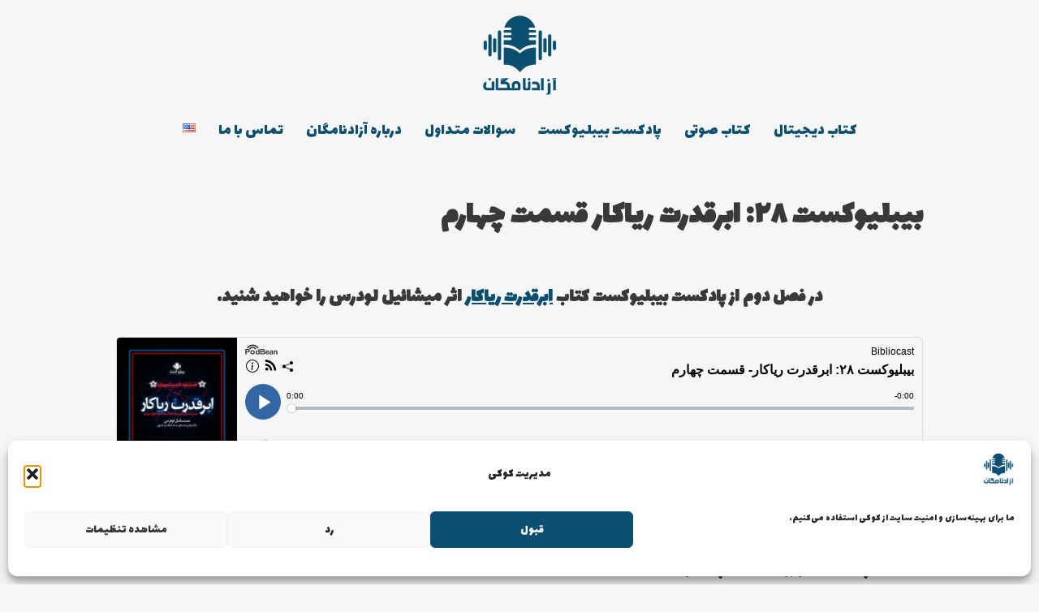

--- FILE ---
content_type: text/html; charset=UTF-8
request_url: https://azadnamagan.com/podcast/28-sanctimonious-superpower-e04/
body_size: 21670
content:
<!DOCTYPE html>
<html dir="rtl" lang="fa-IR" prefix="og: https://ogp.me/ns#">
<head>
<meta charset="UTF-8">
<meta name="viewport" content="width=device-width, initial-scale=1, minimum-scale=1">
<link rel="profile" href="http://gmpg.org/xfn/11">
<!-- بهینه‌سازی موتور جستجو توسط Rank Math - https://rankmath.com/ -->
<title>بیبلیوکست ۲۸: ابرقدرت ریاکار قسمت چهارم - انتشارات آزادنامگان</title>
<meta name="description" content="این شماره از پادکست بیبلیوکست به ابرقدرت ریاکار قسمت چهارم اختصاص دارد که نشان می‌دهد که سیاست چه ساده می‌تواند افکار عمومی را با مدیریت هدفمند افکار فریب دهد"/>
<meta name="robots" content="follow, index, max-snippet:-1, max-video-preview:-1, max-image-preview:large"/>
<link rel="canonical" href="https://azadnamagan.com/podcast/28-sanctimonious-superpower-e04/" />
<meta property="og:locale" content="fa_IR" />
<meta property="og:type" content="article" />
<meta property="og:title" content="بیبلیوکست ۲۸: ابرقدرت ریاکار قسمت چهارم - انتشارات آزادنامگان" />
<meta property="og:description" content="این شماره از پادکست بیبلیوکست به ابرقدرت ریاکار قسمت چهارم اختصاص دارد که نشان می‌دهد که سیاست چه ساده می‌تواند افکار عمومی را با مدیریت هدفمند افکار فریب دهد" />
<meta property="og:url" content="https://azadnamagan.com/podcast/28-sanctimonious-superpower-e04/" />
<meta property="og:site_name" content="انتشارات آزادنامگان" />
<meta property="article:publisher" content="https://www.facebook.com/Azadnamagan/" />
<meta property="article:tag" content="ابرقدرت ریاکار" />
<meta property="article:section" content="پادکست بیبلیوکست" />
<meta property="og:updated_time" content="2022-01-06T02:12:43+03:30" />
<meta property="fb:app_id" content="408576187263599" />
<meta property="og:image" content="https://azadnamagan.com/wp-content/uploads/2021/12/Azadnamgan-Bibliocast-S02E04.jpg" />
<meta property="og:image:secure_url" content="https://azadnamagan.com/wp-content/uploads/2021/12/Azadnamgan-Bibliocast-S02E04.jpg" />
<meta property="og:image:width" content="1771" />
<meta property="og:image:height" content="1771" />
<meta property="og:image:alt" content="بیبلیوکست ۲۸: ابرقدرت ریاکار قسمت چهارم" />
<meta property="og:image:type" content="image/jpeg" />
<meta property="article:published_time" content="2022-01-06T02:09:19+03:30" />
<meta property="article:modified_time" content="2022-01-06T02:12:43+03:30" />
<meta name="twitter:card" content="summary_large_image" />
<meta name="twitter:title" content="بیبلیوکست ۲۸: ابرقدرت ریاکار قسمت چهارم - انتشارات آزادنامگان" />
<meta name="twitter:description" content="این شماره از پادکست بیبلیوکست به ابرقدرت ریاکار قسمت چهارم اختصاص دارد که نشان می‌دهد که سیاست چه ساده می‌تواند افکار عمومی را با مدیریت هدفمند افکار فریب دهد" />
<meta name="twitter:site" content="@Azadnamagan" />
<meta name="twitter:creator" content="@Azadnamagan" />
<meta name="twitter:image" content="https://azadnamagan.com/wp-content/uploads/2021/12/Azadnamgan-Bibliocast-S02E04.jpg" />
<meta name="twitter:label1" content="نویسنده" />
<meta name="twitter:data1" content="Elwë" />
<meta name="twitter:label2" content="زمان خواندن" />
<meta name="twitter:data2" content="کمتر از یک دقیقه" />
<script type="application/ld+json" class="rank-math-schema">{"@context":"https://schema.org","@graph":[{"@type":"Organization","@id":"https://azadnamagan.com/#organization","name":"\u0627\u0646\u062a\u0634\u0627\u0631\u0627\u062a \u0622\u0632\u0627\u062f\u0646\u0627\u0645\u06af\u0627\u0646","url":"https://azadnamagan.com","sameAs":["https://www.facebook.com/Azadnamagan/","https://twitter.com/Azadnamagan"],"logo":{"@type":"ImageObject","@id":"https://azadnamagan.com/#logo","url":"https://azadnamagan.com/wp-content/uploads/2021/06/logo.png","contentUrl":"https://azadnamagan.com/wp-content/uploads/2021/06/logo.png","caption":"\u0627\u0646\u062a\u0634\u0627\u0631\u0627\u062a \u0622\u0632\u0627\u062f\u0646\u0627\u0645\u06af\u0627\u0646","inLanguage":"fa-IR","width":"100","height":"100"}},{"@type":"WebSite","@id":"https://azadnamagan.com/#website","url":"https://azadnamagan.com","name":"\u0627\u0646\u062a\u0634\u0627\u0631\u0627\u062a \u0622\u0632\u0627\u062f\u0646\u0627\u0645\u06af\u0627\u0646","publisher":{"@id":"https://azadnamagan.com/#organization"},"inLanguage":"fa-IR"},{"@type":"ImageObject","@id":"https://azadnamagan.com/wp-content/uploads/2021/12/Azadnamgan-Bibliocast-S02E04.jpg","url":"https://azadnamagan.com/wp-content/uploads/2021/12/Azadnamgan-Bibliocast-S02E04.jpg","width":"1771","height":"1771","caption":"\u0628\u06cc\u0628\u0644\u06cc\u0648\u06a9\u0633\u062a \u06f2\u06f8: \u0627\u0628\u0631\u0642\u062f\u0631\u062a \u0631\u06cc\u0627\u06a9\u0627\u0631 \u0642\u0633\u0645\u062a \u0686\u0647\u0627\u0631\u0645","inLanguage":"fa-IR"},{"@type":"WebPage","@id":"https://azadnamagan.com/podcast/28-sanctimonious-superpower-e04/#webpage","url":"https://azadnamagan.com/podcast/28-sanctimonious-superpower-e04/","name":"\u0628\u06cc\u0628\u0644\u06cc\u0648\u06a9\u0633\u062a \u06f2\u06f8: \u0627\u0628\u0631\u0642\u062f\u0631\u062a \u0631\u06cc\u0627\u06a9\u0627\u0631 \u0642\u0633\u0645\u062a \u0686\u0647\u0627\u0631\u0645 - \u0627\u0646\u062a\u0634\u0627\u0631\u0627\u062a \u0622\u0632\u0627\u062f\u0646\u0627\u0645\u06af\u0627\u0646","datePublished":"2022-01-06T02:09:19+03:30","dateModified":"2022-01-06T02:12:43+03:30","isPartOf":{"@id":"https://azadnamagan.com/#website"},"primaryImageOfPage":{"@id":"https://azadnamagan.com/wp-content/uploads/2021/12/Azadnamgan-Bibliocast-S02E04.jpg"},"inLanguage":"fa-IR"},{"@type":"Person","@id":"https://azadnamagan.com/podcast/28-sanctimonious-superpower-e04/#author","name":"Elw\u00eb","image":{"@type":"ImageObject","@id":"https://secure.gravatar.com/avatar/16264ab44f12c9c4881d4953bf000401ea008ca5ad21f48396f878cdfac57b83?s=96&amp;d=mm&amp;r=g","url":"https://secure.gravatar.com/avatar/16264ab44f12c9c4881d4953bf000401ea008ca5ad21f48396f878cdfac57b83?s=96&amp;d=mm&amp;r=g","caption":"Elw\u00eb","inLanguage":"fa-IR"},"worksFor":{"@id":"https://azadnamagan.com/#organization"}},{"@type":"NewsArticle","headline":"\u0628\u06cc\u0628\u0644\u06cc\u0648\u06a9\u0633\u062a \u06f2\u06f8: \u0627\u0628\u0631\u0642\u062f\u0631\u062a \u0631\u06cc\u0627\u06a9\u0627\u0631 \u0642\u0633\u0645\u062a \u0686\u0647\u0627\u0631\u0645 - \u0627\u0646\u062a\u0634\u0627\u0631\u0627\u062a \u0622\u0632\u0627\u062f\u0646\u0627\u0645\u06af\u0627\u0646","keywords":"\u0627\u0628\u0631\u0642\u062f\u0631\u062a \u0631\u06cc\u0627\u06a9\u0627\u0631 \u0642\u0633\u0645\u062a \u0686\u0647\u0627\u0631\u0645","datePublished":"2022-01-06T02:09:19+03:30","dateModified":"2022-01-06T02:12:43+03:30","articleSection":"\u067e\u0627\u062f\u06a9\u0633\u062a \u0628\u06cc\u0628\u0644\u06cc\u0648\u06a9\u0633\u062a","author":{"@id":"https://azadnamagan.com/podcast/28-sanctimonious-superpower-e04/#author","name":"Elw\u00eb"},"publisher":{"@id":"https://azadnamagan.com/#organization"},"description":"\u0627\u06cc\u0646 \u0634\u0645\u0627\u0631\u0647 \u0627\u0632 \u067e\u0627\u062f\u06a9\u0633\u062a \u0628\u06cc\u0628\u0644\u06cc\u0648\u06a9\u0633\u062a \u0628\u0647 \u0627\u0628\u0631\u0642\u062f\u0631\u062a \u0631\u06cc\u0627\u06a9\u0627\u0631 \u0642\u0633\u0645\u062a \u0686\u0647\u0627\u0631\u0645 \u0627\u062e\u062a\u0635\u0627\u0635 \u062f\u0627\u0631\u062f \u06a9\u0647 \u0646\u0634\u0627\u0646 \u0645\u06cc\u200c\u062f\u0647\u062f \u06a9\u0647 \u0633\u06cc\u0627\u0633\u062a \u0686\u0647 \u0633\u0627\u062f\u0647 \u0645\u06cc\u200c\u062a\u0648\u0627\u0646\u062f \u0627\u0641\u06a9\u0627\u0631 \u0639\u0645\u0648\u0645\u06cc \u0631\u0627 \u0628\u0627 \u0645\u062f\u06cc\u0631\u06cc\u062a \u0647\u062f\u0641\u0645\u0646\u062f \u0627\u0641\u06a9\u0627\u0631 \u0641\u0631\u06cc\u0628 \u062f\u0647\u062f","name":"\u0628\u06cc\u0628\u0644\u06cc\u0648\u06a9\u0633\u062a \u06f2\u06f8: \u0627\u0628\u0631\u0642\u062f\u0631\u062a \u0631\u06cc\u0627\u06a9\u0627\u0631 \u0642\u0633\u0645\u062a \u0686\u0647\u0627\u0631\u0645 - \u0627\u0646\u062a\u0634\u0627\u0631\u0627\u062a \u0622\u0632\u0627\u062f\u0646\u0627\u0645\u06af\u0627\u0646","@id":"https://azadnamagan.com/podcast/28-sanctimonious-superpower-e04/#richSnippet","isPartOf":{"@id":"https://azadnamagan.com/podcast/28-sanctimonious-superpower-e04/#webpage"},"image":{"@id":"https://azadnamagan.com/wp-content/uploads/2021/12/Azadnamgan-Bibliocast-S02E04.jpg"},"inLanguage":"fa-IR","mainEntityOfPage":{"@id":"https://azadnamagan.com/podcast/28-sanctimonious-superpower-e04/#webpage"}}]}</script>
<!-- /افزونه سئو ورپرس Rank Math -->
<link rel='dns-prefetch' href='//fonts.googleapis.com' />
<link rel="alternate" type="application/rss+xml" title="انتشارات آزادنامگان &raquo; خوراک" href="https://azadnamagan.com/feed/" />
<link rel="alternate" type="application/rss+xml" title="انتشارات آزادنامگان &raquo; خوراک دیدگاه‌ها" href="https://azadnamagan.com/comments/feed/" />
<link rel="alternate" type="application/rss+xml" title="انتشارات آزادنامگان &raquo; بیبلیوکست ۲۸: ابرقدرت ریاکار قسمت چهارم خوراک دیدگاه‌ها" href="https://azadnamagan.com/podcast/28-sanctimonious-superpower-e04/feed/" />
<link rel="alternate" title="oEmbed (JSON)" type="application/json+oembed" href="https://azadnamagan.com/wp-json/oembed/1.0/embed?url=https%3A%2F%2Fazadnamagan.com%2Fpodcast%2F28-sanctimonious-superpower-e04%2F&#038;lang=fa" />
<link rel="alternate" title="oEmbed (XML)" type="text/xml+oembed" href="https://azadnamagan.com/wp-json/oembed/1.0/embed?url=https%3A%2F%2Fazadnamagan.com%2Fpodcast%2F28-sanctimonious-superpower-e04%2F&#038;format=xml&#038;lang=fa" />
<style id='wp-img-auto-sizes-contain-inline-css'>
img:is([sizes=auto i],[sizes^="auto," i]){contain-intrinsic-size:3000px 1500px}
/*# sourceURL=wp-img-auto-sizes-contain-inline-css */
</style>
<!-- <link rel='stylesheet' id='wp-block-library-rtl-css' href='https://azadnamagan.com/wp-includes/css/dist/block-library/style-rtl.min.css?ver=6.9' media='all' /> -->
<link rel="stylesheet" type="text/css" href="//azadnamagan.com/wp-content/cache/wpfc-minified/6xx73oub/haale.css" media="all"/>
<style id='classic-theme-styles-inline-css'>
/*! This file is auto-generated */
.wp-block-button__link{color:#fff;background-color:#32373c;border-radius:9999px;box-shadow:none;text-decoration:none;padding:calc(.667em + 2px) calc(1.333em + 2px);font-size:1.125em}.wp-block-file__button{background:#32373c;color:#fff;text-decoration:none}
/*# sourceURL=/wp-includes/css/classic-themes.min.css */
</style>
<style id='global-styles-inline-css'>
:root{--wp--preset--aspect-ratio--square: 1;--wp--preset--aspect-ratio--4-3: 4/3;--wp--preset--aspect-ratio--3-4: 3/4;--wp--preset--aspect-ratio--3-2: 3/2;--wp--preset--aspect-ratio--2-3: 2/3;--wp--preset--aspect-ratio--16-9: 16/9;--wp--preset--aspect-ratio--9-16: 9/16;--wp--preset--color--black: #000000;--wp--preset--color--cyan-bluish-gray: #abb8c3;--wp--preset--color--white: #ffffff;--wp--preset--color--pale-pink: #f78da7;--wp--preset--color--vivid-red: #cf2e2e;--wp--preset--color--luminous-vivid-orange: #ff6900;--wp--preset--color--luminous-vivid-amber: #fcb900;--wp--preset--color--light-green-cyan: #7bdcb5;--wp--preset--color--vivid-green-cyan: #00d084;--wp--preset--color--pale-cyan-blue: #8ed1fc;--wp--preset--color--vivid-cyan-blue: #0693e3;--wp--preset--color--vivid-purple: #9b51e0;--wp--preset--color--neve-link-color: var(--nv-primary-accent);--wp--preset--color--neve-link-hover-color: var(--nv-secondary-accent);--wp--preset--color--nv-site-bg: var(--nv-site-bg);--wp--preset--color--nv-light-bg: var(--nv-light-bg);--wp--preset--color--nv-dark-bg: var(--nv-dark-bg);--wp--preset--color--neve-text-color: var(--nv-text-color);--wp--preset--color--nv-text-dark-bg: var(--nv-text-dark-bg);--wp--preset--color--nv-c-1: var(--nv-c-1);--wp--preset--color--nv-c-2: var(--nv-c-2);--wp--preset--gradient--vivid-cyan-blue-to-vivid-purple: linear-gradient(135deg,rgb(6,147,227) 0%,rgb(155,81,224) 100%);--wp--preset--gradient--light-green-cyan-to-vivid-green-cyan: linear-gradient(135deg,rgb(122,220,180) 0%,rgb(0,208,130) 100%);--wp--preset--gradient--luminous-vivid-amber-to-luminous-vivid-orange: linear-gradient(135deg,rgb(252,185,0) 0%,rgb(255,105,0) 100%);--wp--preset--gradient--luminous-vivid-orange-to-vivid-red: linear-gradient(135deg,rgb(255,105,0) 0%,rgb(207,46,46) 100%);--wp--preset--gradient--very-light-gray-to-cyan-bluish-gray: linear-gradient(135deg,rgb(238,238,238) 0%,rgb(169,184,195) 100%);--wp--preset--gradient--cool-to-warm-spectrum: linear-gradient(135deg,rgb(74,234,220) 0%,rgb(151,120,209) 20%,rgb(207,42,186) 40%,rgb(238,44,130) 60%,rgb(251,105,98) 80%,rgb(254,248,76) 100%);--wp--preset--gradient--blush-light-purple: linear-gradient(135deg,rgb(255,206,236) 0%,rgb(152,150,240) 100%);--wp--preset--gradient--blush-bordeaux: linear-gradient(135deg,rgb(254,205,165) 0%,rgb(254,45,45) 50%,rgb(107,0,62) 100%);--wp--preset--gradient--luminous-dusk: linear-gradient(135deg,rgb(255,203,112) 0%,rgb(199,81,192) 50%,rgb(65,88,208) 100%);--wp--preset--gradient--pale-ocean: linear-gradient(135deg,rgb(255,245,203) 0%,rgb(182,227,212) 50%,rgb(51,167,181) 100%);--wp--preset--gradient--electric-grass: linear-gradient(135deg,rgb(202,248,128) 0%,rgb(113,206,126) 100%);--wp--preset--gradient--midnight: linear-gradient(135deg,rgb(2,3,129) 0%,rgb(40,116,252) 100%);--wp--preset--font-size--small: 13px;--wp--preset--font-size--medium: 20px;--wp--preset--font-size--large: 36px;--wp--preset--font-size--x-large: 42px;--wp--preset--spacing--20: 0.44rem;--wp--preset--spacing--30: 0.67rem;--wp--preset--spacing--40: 1rem;--wp--preset--spacing--50: 1.5rem;--wp--preset--spacing--60: 2.25rem;--wp--preset--spacing--70: 3.38rem;--wp--preset--spacing--80: 5.06rem;--wp--preset--shadow--natural: 6px 6px 9px rgba(0, 0, 0, 0.2);--wp--preset--shadow--deep: 12px 12px 50px rgba(0, 0, 0, 0.4);--wp--preset--shadow--sharp: 6px 6px 0px rgba(0, 0, 0, 0.2);--wp--preset--shadow--outlined: 6px 6px 0px -3px rgb(255, 255, 255), 6px 6px rgb(0, 0, 0);--wp--preset--shadow--crisp: 6px 6px 0px rgb(0, 0, 0);}:where(.is-layout-flex){gap: 0.5em;}:where(.is-layout-grid){gap: 0.5em;}body .is-layout-flex{display: flex;}.is-layout-flex{flex-wrap: wrap;align-items: center;}.is-layout-flex > :is(*, div){margin: 0;}body .is-layout-grid{display: grid;}.is-layout-grid > :is(*, div){margin: 0;}:where(.wp-block-columns.is-layout-flex){gap: 2em;}:where(.wp-block-columns.is-layout-grid){gap: 2em;}:where(.wp-block-post-template.is-layout-flex){gap: 1.25em;}:where(.wp-block-post-template.is-layout-grid){gap: 1.25em;}.has-black-color{color: var(--wp--preset--color--black) !important;}.has-cyan-bluish-gray-color{color: var(--wp--preset--color--cyan-bluish-gray) !important;}.has-white-color{color: var(--wp--preset--color--white) !important;}.has-pale-pink-color{color: var(--wp--preset--color--pale-pink) !important;}.has-vivid-red-color{color: var(--wp--preset--color--vivid-red) !important;}.has-luminous-vivid-orange-color{color: var(--wp--preset--color--luminous-vivid-orange) !important;}.has-luminous-vivid-amber-color{color: var(--wp--preset--color--luminous-vivid-amber) !important;}.has-light-green-cyan-color{color: var(--wp--preset--color--light-green-cyan) !important;}.has-vivid-green-cyan-color{color: var(--wp--preset--color--vivid-green-cyan) !important;}.has-pale-cyan-blue-color{color: var(--wp--preset--color--pale-cyan-blue) !important;}.has-vivid-cyan-blue-color{color: var(--wp--preset--color--vivid-cyan-blue) !important;}.has-vivid-purple-color{color: var(--wp--preset--color--vivid-purple) !important;}.has-neve-link-color-color{color: var(--wp--preset--color--neve-link-color) !important;}.has-neve-link-hover-color-color{color: var(--wp--preset--color--neve-link-hover-color) !important;}.has-nv-site-bg-color{color: var(--wp--preset--color--nv-site-bg) !important;}.has-nv-light-bg-color{color: var(--wp--preset--color--nv-light-bg) !important;}.has-nv-dark-bg-color{color: var(--wp--preset--color--nv-dark-bg) !important;}.has-neve-text-color-color{color: var(--wp--preset--color--neve-text-color) !important;}.has-nv-text-dark-bg-color{color: var(--wp--preset--color--nv-text-dark-bg) !important;}.has-nv-c-1-color{color: var(--wp--preset--color--nv-c-1) !important;}.has-nv-c-2-color{color: var(--wp--preset--color--nv-c-2) !important;}.has-black-background-color{background-color: var(--wp--preset--color--black) !important;}.has-cyan-bluish-gray-background-color{background-color: var(--wp--preset--color--cyan-bluish-gray) !important;}.has-white-background-color{background-color: var(--wp--preset--color--white) !important;}.has-pale-pink-background-color{background-color: var(--wp--preset--color--pale-pink) !important;}.has-vivid-red-background-color{background-color: var(--wp--preset--color--vivid-red) !important;}.has-luminous-vivid-orange-background-color{background-color: var(--wp--preset--color--luminous-vivid-orange) !important;}.has-luminous-vivid-amber-background-color{background-color: var(--wp--preset--color--luminous-vivid-amber) !important;}.has-light-green-cyan-background-color{background-color: var(--wp--preset--color--light-green-cyan) !important;}.has-vivid-green-cyan-background-color{background-color: var(--wp--preset--color--vivid-green-cyan) !important;}.has-pale-cyan-blue-background-color{background-color: var(--wp--preset--color--pale-cyan-blue) !important;}.has-vivid-cyan-blue-background-color{background-color: var(--wp--preset--color--vivid-cyan-blue) !important;}.has-vivid-purple-background-color{background-color: var(--wp--preset--color--vivid-purple) !important;}.has-neve-link-color-background-color{background-color: var(--wp--preset--color--neve-link-color) !important;}.has-neve-link-hover-color-background-color{background-color: var(--wp--preset--color--neve-link-hover-color) !important;}.has-nv-site-bg-background-color{background-color: var(--wp--preset--color--nv-site-bg) !important;}.has-nv-light-bg-background-color{background-color: var(--wp--preset--color--nv-light-bg) !important;}.has-nv-dark-bg-background-color{background-color: var(--wp--preset--color--nv-dark-bg) !important;}.has-neve-text-color-background-color{background-color: var(--wp--preset--color--neve-text-color) !important;}.has-nv-text-dark-bg-background-color{background-color: var(--wp--preset--color--nv-text-dark-bg) !important;}.has-nv-c-1-background-color{background-color: var(--wp--preset--color--nv-c-1) !important;}.has-nv-c-2-background-color{background-color: var(--wp--preset--color--nv-c-2) !important;}.has-black-border-color{border-color: var(--wp--preset--color--black) !important;}.has-cyan-bluish-gray-border-color{border-color: var(--wp--preset--color--cyan-bluish-gray) !important;}.has-white-border-color{border-color: var(--wp--preset--color--white) !important;}.has-pale-pink-border-color{border-color: var(--wp--preset--color--pale-pink) !important;}.has-vivid-red-border-color{border-color: var(--wp--preset--color--vivid-red) !important;}.has-luminous-vivid-orange-border-color{border-color: var(--wp--preset--color--luminous-vivid-orange) !important;}.has-luminous-vivid-amber-border-color{border-color: var(--wp--preset--color--luminous-vivid-amber) !important;}.has-light-green-cyan-border-color{border-color: var(--wp--preset--color--light-green-cyan) !important;}.has-vivid-green-cyan-border-color{border-color: var(--wp--preset--color--vivid-green-cyan) !important;}.has-pale-cyan-blue-border-color{border-color: var(--wp--preset--color--pale-cyan-blue) !important;}.has-vivid-cyan-blue-border-color{border-color: var(--wp--preset--color--vivid-cyan-blue) !important;}.has-vivid-purple-border-color{border-color: var(--wp--preset--color--vivid-purple) !important;}.has-neve-link-color-border-color{border-color: var(--wp--preset--color--neve-link-color) !important;}.has-neve-link-hover-color-border-color{border-color: var(--wp--preset--color--neve-link-hover-color) !important;}.has-nv-site-bg-border-color{border-color: var(--wp--preset--color--nv-site-bg) !important;}.has-nv-light-bg-border-color{border-color: var(--wp--preset--color--nv-light-bg) !important;}.has-nv-dark-bg-border-color{border-color: var(--wp--preset--color--nv-dark-bg) !important;}.has-neve-text-color-border-color{border-color: var(--wp--preset--color--neve-text-color) !important;}.has-nv-text-dark-bg-border-color{border-color: var(--wp--preset--color--nv-text-dark-bg) !important;}.has-nv-c-1-border-color{border-color: var(--wp--preset--color--nv-c-1) !important;}.has-nv-c-2-border-color{border-color: var(--wp--preset--color--nv-c-2) !important;}.has-vivid-cyan-blue-to-vivid-purple-gradient-background{background: var(--wp--preset--gradient--vivid-cyan-blue-to-vivid-purple) !important;}.has-light-green-cyan-to-vivid-green-cyan-gradient-background{background: var(--wp--preset--gradient--light-green-cyan-to-vivid-green-cyan) !important;}.has-luminous-vivid-amber-to-luminous-vivid-orange-gradient-background{background: var(--wp--preset--gradient--luminous-vivid-amber-to-luminous-vivid-orange) !important;}.has-luminous-vivid-orange-to-vivid-red-gradient-background{background: var(--wp--preset--gradient--luminous-vivid-orange-to-vivid-red) !important;}.has-very-light-gray-to-cyan-bluish-gray-gradient-background{background: var(--wp--preset--gradient--very-light-gray-to-cyan-bluish-gray) !important;}.has-cool-to-warm-spectrum-gradient-background{background: var(--wp--preset--gradient--cool-to-warm-spectrum) !important;}.has-blush-light-purple-gradient-background{background: var(--wp--preset--gradient--blush-light-purple) !important;}.has-blush-bordeaux-gradient-background{background: var(--wp--preset--gradient--blush-bordeaux) !important;}.has-luminous-dusk-gradient-background{background: var(--wp--preset--gradient--luminous-dusk) !important;}.has-pale-ocean-gradient-background{background: var(--wp--preset--gradient--pale-ocean) !important;}.has-electric-grass-gradient-background{background: var(--wp--preset--gradient--electric-grass) !important;}.has-midnight-gradient-background{background: var(--wp--preset--gradient--midnight) !important;}.has-small-font-size{font-size: var(--wp--preset--font-size--small) !important;}.has-medium-font-size{font-size: var(--wp--preset--font-size--medium) !important;}.has-large-font-size{font-size: var(--wp--preset--font-size--large) !important;}.has-x-large-font-size{font-size: var(--wp--preset--font-size--x-large) !important;}
:where(.wp-block-post-template.is-layout-flex){gap: 1.25em;}:where(.wp-block-post-template.is-layout-grid){gap: 1.25em;}
:where(.wp-block-term-template.is-layout-flex){gap: 1.25em;}:where(.wp-block-term-template.is-layout-grid){gap: 1.25em;}
:where(.wp-block-columns.is-layout-flex){gap: 2em;}:where(.wp-block-columns.is-layout-grid){gap: 2em;}
:root :where(.wp-block-pullquote){font-size: 1.5em;line-height: 1.6;}
/*# sourceURL=global-styles-inline-css */
</style>
<!-- <link rel='stylesheet' id='secondline-psb-subscribe-button-styles-css' href='https://azadnamagan.com/wp-content/plugins/podcast-subscribe-buttons/assets/css/secondline-psb-styles.css?ver=6.9' media='all' /> -->
<!-- <link rel='stylesheet' id='cmplz-general-css' href='https://azadnamagan.com/wp-content/plugins/complianz-gdpr/assets/css/cookieblocker.min.css?ver=1765895219' media='all' /> -->
<!-- <link rel='stylesheet' id='neve-style-rtl-css' href='https://azadnamagan.com/wp-content/themes/neve/style-main-new-rtl.min.css?ver=4.2.2' media='all' /> -->
<link rel="stylesheet" type="text/css" href="//azadnamagan.com/wp-content/cache/wpfc-minified/e1xugrsg/haale.css" media="all"/>
<style id='neve-style-inline-css'>
.is-menu-sidebar .header-menu-sidebar { visibility: visible; }.is-menu-sidebar.menu_sidebar_slide_left .header-menu-sidebar { transform: translate3d(0, 0, 0); left: 0; }.is-menu-sidebar.menu_sidebar_slide_right .header-menu-sidebar { transform: translate3d(0, 0, 0); right: 0; }.is-menu-sidebar.menu_sidebar_pull_right .header-menu-sidebar, .is-menu-sidebar.menu_sidebar_pull_left .header-menu-sidebar { transform: translateX(0); }.is-menu-sidebar.menu_sidebar_dropdown .header-menu-sidebar { height: auto; }.is-menu-sidebar.menu_sidebar_dropdown .header-menu-sidebar-inner { max-height: 400px; padding: 20px 0; }.is-menu-sidebar.menu_sidebar_full_canvas .header-menu-sidebar { opacity: 1; }.header-menu-sidebar .menu-item-nav-search:not(.floating) { pointer-events: none; }.header-menu-sidebar .menu-item-nav-search .is-menu-sidebar { pointer-events: unset; }@media screen and (max-width: 960px) { .builder-item.cr .item--inner { --textalign: center; --justify: center; } }
.nv-meta-list li.meta:not(:last-child):after { content:"/" }.nv-meta-list .no-mobile{
display:none;
}.nv-meta-list li.last::after{
content: ""!important;
}@media (min-width: 769px) {
.nv-meta-list .no-mobile {
display: inline-block;
}
.nv-meta-list li.last:not(:last-child)::after {
content: "/" !important;
}
}
:root{ --container: 748px;--postwidth:100%; --primarybtnbg: var(--nv-primary-accent); --primarybtnhoverbg: var(--nv-primary-accent); --primarybtncolor: #fff; --secondarybtncolor: var(--nv-primary-accent); --primarybtnhovercolor: #fff; --secondarybtnhovercolor: var(--nv-primary-accent);--primarybtnborderradius:3px;--secondarybtnborderradius:3px;--secondarybtnborderwidth:3px;--btnpadding:13px 15px;--primarybtnpadding:13px 15px;--secondarybtnpadding:calc(13px - 3px) calc(15px - 3px); --bodyfontfamily: Lalezar; --bodyfontsize: 17px; --bodylineheight: 1.6em; --bodyletterspacing: 0px; --bodyfontweight: 400; --bodytexttransform: none; --h1fontsize: 36px; --h1fontweight: 700; --h1lineheight: 1.2; --h1letterspacing: 0px; --h1texttransform: none; --h2fontsize: 28px; --h2fontweight: 700; --h2lineheight: 1.3; --h2letterspacing: 0px; --h2texttransform: none; --h3fontsize: 24px; --h3fontweight: 700; --h3lineheight: 1.4; --h3letterspacing: 0px; --h3texttransform: none; --h4fontsize: 20px; --h4fontweight: 700; --h4lineheight: 1.6; --h4letterspacing: 0px; --h4texttransform: none; --h5fontsize: 16px; --h5fontweight: 700; --h5lineheight: 1.6; --h5letterspacing: 0px; --h5texttransform: none; --h6fontsize: 14px; --h6fontweight: 700; --h6lineheight: 1.6; --h6letterspacing: 0px; --h6texttransform: none;--formfieldborderwidth:2px;--formfieldborderradius:3px; --formfieldbgcolor: var(--nv-site-bg); --formfieldbordercolor: #dddddd; --formfieldcolor: var(--nv-text-color);--formfieldpadding:10px 12px; } .nv-index-posts{ --borderradius:0px; } .single-post-container .alignfull > [class*="__inner-container"], .single-post-container .alignwide > [class*="__inner-container"]{ max-width:718px } .nv-meta-list{ --avatarsize: 20px; } .single .nv-meta-list{ --avatarsize: 20px; } .nv-post-cover{ --height: 250px;--padding:40px 15px;--justify: flex-end; --textalign: right; --valign: center; } .nv-post-cover .nv-title-meta-wrap, .nv-page-title-wrap, .entry-header{ --textalign: right; } .nv-is-boxed.nv-title-meta-wrap{ --padding:40px 15px; --bgcolor: var(--nv-dark-bg); } .nv-overlay{ --opacity: 50; --blendmode: normal; } .nv-is-boxed.nv-comments-wrap{ --padding:20px; } .nv-is-boxed.comment-respond{ --padding:20px; } .single:not(.single-product), .page{ --c-vspace:0 0 0 0;; } .scroll-to-top{ --color: var(--nv-text-dark-bg);--padding:8px 10px; --borderradius: 3px; --bgcolor: var(--nv-primary-accent); --hovercolor: var(--nv-text-dark-bg); --hoverbgcolor: var(--nv-primary-accent);--size:16px; } .global-styled{ --bgcolor: var(--nv-site-bg); } .header-top{ --rowbcolor: var(--nv-light-bg); --color: var(--nv-text-color); --bgcolor: var(--nv-site-bg); } .header-main{ --height:60px; --rowbcolor: var(--nv-light-bg); --color: var(--nv-text-color); --bgcolor: var(--nv-site-bg); } .header-bottom{ --rowbcolor: var(--nv-light-bg); --color: var(--nv-text-color); --bgcolor: var(--nv-site-bg); } .header-menu-sidebar-bg{ --justify: flex-start; --textalign: left;--flexg: 1;--wrapdropdownwidth: auto; --color: var(--nv-text-color); --bgcolor: var(--nv-site-bg); } .builder-item--logo{ --maxwidth: 50px; --fs: 24px;--padding:10px 0;--margin:0; --textalign: center;--justify: center; } .builder-item--nav-icon,.header-menu-sidebar .close-sidebar-panel .navbar-toggle{ --borderradius:0; } .builder-item--nav-icon{ --label-margin:0 5px 0 0;;--padding:10px 15px;--margin:0 -5px 0 0;; } .builder-item--primary-menu{ --color: var(--nv-primary-accent); --hovercolor: var(--nv-text-color); --hovertextcolor: var(--nv-text-color); --activecolor: var(--nv-secondary-accent); --spacing: 20px; --height: 10px;--padding:0 5px 0 0;;--margin:0; --fontsize: 1.3em; --lineheight: 1.6em; --letterspacing: 0px; --fontweight: 500; --texttransform: none; --iconsize: 1.3em; } .hfg-is-group.has-primary-menu .inherit-ff{ --inheritedfw: 500; } .builder-item--header_search{ --height: 40px;--formfieldborderwidth:2px;--formfieldborderradius:2px;--padding:0;--margin:-15px 0 10px 0;; } .builder-item--secondary-menu{ --hovercolor: var(--nv-secondary-accent); --hovertextcolor: var(--nv-text-color); --spacing: 20px; --height: 25px;--padding:0;--margin:0; --fontsize: 1em; --lineheight: 1.6; --letterspacing: 0px; --fontweight: 500; --texttransform: none; --iconsize: 1em; } .hfg-is-group.has-secondary-menu .inherit-ff{ --inheritedfw: 500; } .footer-top-inner .row{ grid-template-columns:1fr 1fr 1fr; --valign: flex-start; } .footer-top{ --rowbcolor: var(--nv-light-bg); --color: var(--nv-primary-accent); --bgcolor: var(--nv-site-bg); } .footer-main-inner .row{ grid-template-columns:1fr 1fr 1fr; --valign: flex-start; } .footer-main{ --rowbcolor: var(--nv-light-bg); --color: var(--nv-text-color); --bgcolor: var(--nv-site-bg); } .footer-bottom-inner .row{ grid-template-columns:1fr; --valign: flex-start; } .footer-bottom{ --rowbcolor: var(--nv-light-bg); --color: var(--nv-text-color); --bgcolor: var(--nv-dark-bg); } .builder-item--footer-one-widgets{ --padding:0;--margin:0; --textalign: center;--justify: center; } .builder-item--footer-two-widgets{ --padding:0;--margin:0; --textalign: center;--justify: center; } .builder-item--footer-three-widgets{ --padding:0;--margin:0; --textalign: center;--justify: center; } @media(min-width: 576px){ :root{ --container: 992px;--postwidth:100%;--btnpadding:13px 15px;--primarybtnpadding:13px 15px;--secondarybtnpadding:calc(13px - 3px) calc(15px - 3px); --bodyfontsize: 19px; --bodylineheight: 1.6em; --bodyletterspacing: 0px; --h1fontsize: 38px; --h1lineheight: 1.2; --h1letterspacing: 0px; --h2fontsize: 30px; --h2lineheight: 1.2; --h2letterspacing: 0px; --h3fontsize: 26px; --h3lineheight: 1.4; --h3letterspacing: 0px; --h4fontsize: 22px; --h4lineheight: 1.5; --h4letterspacing: 0px; --h5fontsize: 18px; --h5lineheight: 1.6; --h5letterspacing: 0px; --h6fontsize: 14px; --h6lineheight: 1.6; --h6letterspacing: 0px; } .single-post-container .alignfull > [class*="__inner-container"], .single-post-container .alignwide > [class*="__inner-container"]{ max-width:962px } .nv-meta-list{ --avatarsize: 20px; } .single .nv-meta-list{ --avatarsize: 20px; } .nv-post-cover{ --height: 320px;--padding:60px 30px;--justify: flex-end; --textalign: right; --valign: center; } .nv-post-cover .nv-title-meta-wrap, .nv-page-title-wrap, .entry-header{ --textalign: right; } .nv-is-boxed.nv-title-meta-wrap{ --padding:60px 30px; } .nv-is-boxed.nv-comments-wrap{ --padding:30px; } .nv-is-boxed.comment-respond{ --padding:30px; } .single:not(.single-product), .page{ --c-vspace:0 0 0 0;; } .scroll-to-top{ --padding:8px 10px;--size:16px; } .header-menu-sidebar-bg{ --justify: flex-start; --textalign: left;--flexg: 1;--wrapdropdownwidth: auto; } .builder-item--logo{ --maxwidth: 120px; --fs: 24px;--padding:10px 0;--margin:0; --textalign: center;--justify: center; } .builder-item--nav-icon{ --label-margin:0 5px 0 0;;--padding:10px 15px;--margin:0; } .builder-item--primary-menu{ --spacing: 20px; --height: 25px;--padding:0;--margin:0; --fontsize: 1em; --lineheight: 1.6em; --letterspacing: 0px; --iconsize: 1em; } .builder-item--header_search{ --height: 40px;--formfieldborderwidth:2px;--formfieldborderradius:2px;--padding:0;--margin:0; } .builder-item--secondary-menu{ --spacing: 20px; --height: 25px;--padding:0;--margin:0; --fontsize: 1em; --lineheight: 1.6; --letterspacing: 0px; --iconsize: 1em; } .builder-item--footer-one-widgets{ --padding:0;--margin:0; --textalign: center;--justify: center; } .builder-item--footer-two-widgets{ --padding:0;--margin:0; --textalign: center;--justify: center; } .builder-item--footer-three-widgets{ --padding:0;--margin:0; --textalign: center;--justify: center; } }@media(min-width: 960px){ :root{ --container: 1360px;--postwidth:50%;--btnpadding:13px 15px;--primarybtnpadding:13px 15px;--secondarybtnpadding:calc(13px - 3px) calc(15px - 3px); --bodyfontsize: 20px; --bodylineheight: 1.6em; --bodyletterspacing: 0px; --h1fontsize: 40px; --h1lineheight: 1.1; --h1letterspacing: 0px; --h2fontsize: 32px; --h2lineheight: 1.2; --h2letterspacing: 0px; --h3fontsize: 28px; --h3lineheight: 1.4; --h3letterspacing: 0px; --h4fontsize: 24px; --h4lineheight: 1.5; --h4letterspacing: 0px; --h5fontsize: 20px; --h5lineheight: 1.6; --h5letterspacing: 0px; --h6fontsize: 16px; --h6lineheight: 1.6; --h6letterspacing: 0px; } body:not(.single):not(.archive):not(.blog):not(.search):not(.error404) .neve-main > .container .col, body.post-type-archive-course .neve-main > .container .col, body.post-type-archive-llms_membership .neve-main > .container .col{ max-width: 80%; } body:not(.single):not(.archive):not(.blog):not(.search):not(.error404) .nv-sidebar-wrap, body.post-type-archive-course .nv-sidebar-wrap, body.post-type-archive-llms_membership .nv-sidebar-wrap{ max-width: 20%; } .neve-main > .archive-container .nv-index-posts.col{ max-width: 80%; } .neve-main > .archive-container .nv-sidebar-wrap{ max-width: 20%; } .neve-main > .single-post-container .nv-single-post-wrap.col{ max-width: 80%; } .single-post-container .alignfull > [class*="__inner-container"], .single-post-container .alignwide > [class*="__inner-container"]{ max-width:1058px } .container-fluid.single-post-container .alignfull > [class*="__inner-container"], .container-fluid.single-post-container .alignwide > [class*="__inner-container"]{ max-width:calc(80% + 15px) } .neve-main > .single-post-container .nv-sidebar-wrap{ max-width: 20%; } .nv-meta-list{ --avatarsize: 20px; } .single .nv-meta-list{ --avatarsize: 20px; } .nv-post-cover{ --height: 400px;--padding:60px 40px;--justify: flex-end; --textalign: right; --valign: center; } .nv-post-cover .nv-title-meta-wrap, .nv-page-title-wrap, .entry-header{ --textalign: right; } .nv-is-boxed.nv-title-meta-wrap{ --padding:60px 40px; } .nv-is-boxed.nv-comments-wrap{ --padding:40px; } .nv-is-boxed.comment-respond{ --padding:40px; } .single:not(.single-product), .page{ --c-vspace:0 0 0 0;; } .scroll-to-top{ --padding:8px 10px;--size:16px; } .header-top{ --height:60px; } .header-main{ --height:110px; } .header-menu-sidebar-bg{ --justify: flex-start; --textalign: left;--flexg: 1;--wrapdropdownwidth: auto; } .builder-item--logo{ --maxwidth: 100px; --fs: 24px;--padding:10px 0;--margin:0; --textalign: center;--justify: center; } .builder-item--nav-icon{ --label-margin:0 5px 0 0;;--padding:10px 15px;--margin:0; } .builder-item--primary-menu{ --spacing: 20px; --height: 25px;--padding:0;--margin:0; --fontsize: 1em; --lineheight: 1.6em; --letterspacing: 0px; --iconsize: 1em; } .builder-item--header_search{ --height: 40px;--formfieldborderwidth:2px;--formfieldborderradius:2px;--padding:0;--margin:0; } .builder-item--secondary-menu{ --spacing: 20px; --height: 25px;--padding:0;--margin:0; --fontsize: 1em; --lineheight: 1.6; --letterspacing: 0px; --iconsize: 1em; } .footer-bottom{ --height:70px; } .builder-item--footer-one-widgets{ --padding:0;--margin:0; --textalign: center;--justify: center; } .builder-item--footer-two-widgets{ --padding:0;--margin:0; --textalign: center;--justify: center; } .builder-item--footer-three-widgets{ --padding:0;--margin:0; --textalign: center;--justify: center; } }.nv-content-wrap .elementor a:not(.button):not(.wp-block-file__button){ text-decoration: none; }.scroll-to-top {left: 20px; border: none; position: fixed; bottom: 30px; display: none; opacity: 0; visibility: hidden; transition: opacity 0.3s ease-in-out, visibility 0.3s ease-in-out; align-items: center; justify-content: center; z-index: 999; } @supports (-webkit-overflow-scrolling: touch) { .scroll-to-top { bottom: 74px; } } .scroll-to-top.image { background-position: center; } .scroll-to-top .scroll-to-top-image { width: 100%; height: 100%; } .scroll-to-top .scroll-to-top-label { margin: 0; padding: 5px; } .scroll-to-top:hover { text-decoration: none; } .scroll-to-top.scroll-to-top-left {right: 20px; left: unset;} .scroll-to-top.scroll-show-mobile { display: flex; } @media (min-width: 960px) { .scroll-to-top { display: flex; } }.scroll-to-top { color: var(--color); padding: var(--padding); border-radius: var(--borderradius); background: var(--bgcolor); } .scroll-to-top:hover, .scroll-to-top:focus { color: var(--hovercolor); background: var(--hoverbgcolor); } .scroll-to-top-icon, .scroll-to-top.image .scroll-to-top-image { width: var(--size); height: var(--size); } .scroll-to-top-image { background-image: var(--bgimage); background-size: cover; }:root{--nv-primary-accent:#0a4f70;--nv-secondary-accent:#51c5dd;--nv-site-bg:#f6f6f6;--nv-light-bg:#ffffff;--nv-dark-bg:#14171c;--nv-text-color:#393939;--nv-text-dark-bg:#ffffff;--nv-c-1:#6fc497;--nv-c-2:#eb4046;--nv-fallback-ff:Arial, Helvetica, sans-serif;}
:root{--e-global-color-nvprimaryaccent:#0a4f70;--e-global-color-nvsecondaryaccent:#51c5dd;--e-global-color-nvsitebg:#f6f6f6;--e-global-color-nvlightbg:#ffffff;--e-global-color-nvdarkbg:#14171c;--e-global-color-nvtextcolor:#393939;--e-global-color-nvtextdarkbg:#ffffff;--e-global-color-nvc1:#6fc497;--e-global-color-nvc2:#eb4046;}
/*# sourceURL=neve-style-inline-css */
</style>
<!-- <link rel='stylesheet' id='neve-child-style-css' href='https://azadnamagan.com/wp-content/themes/neve-child/style.css?ver=4.2.2' media='all' /> -->
<!-- <link rel='stylesheet' id='elementor-frontend-css' href='https://azadnamagan.com/wp-content/plugins/elementor/assets/css/frontend.min.css?ver=3.34.2' media='all' /> -->
<!-- <link rel='stylesheet' id='eael-general-css' href='https://azadnamagan.com/wp-content/plugins/essential-addons-for-elementor-lite/assets/front-end/css/view/general.min.css?ver=6.5.8' media='all' /> -->
<link rel="stylesheet" type="text/css" href="//azadnamagan.com/wp-content/cache/wpfc-minified/q68eyxpo/haale.css" media="all"/>
<link rel='stylesheet' id='neve-google-font-lalezar-css' href='//fonts.googleapis.com/css?family=Lalezar%3A400%2C700%2C500&#038;display=swap&#038;ver=4.2.2' media='all' />
<script src='//azadnamagan.com/wp-content/cache/wpfc-minified/dtnmuyry/haale.js' type="text/javascript"></script>
<!-- <script src="https://azadnamagan.com/wp-includes/js/jquery/jquery.min.js?ver=3.7.1" id="jquery-core-js"></script> -->
<!-- <script src="https://azadnamagan.com/wp-includes/js/jquery/jquery-migrate.min.js?ver=3.4.1" id="jquery-migrate-js"></script> -->
<link rel="https://api.w.org/" href="https://azadnamagan.com/wp-json/" /><link rel="alternate" title="JSON" type="application/json" href="https://azadnamagan.com/wp-json/wp/v2/posts/1459" /><link rel="EditURI" type="application/rsd+xml" title="RSD" href="https://azadnamagan.com/xmlrpc.php?rsd" />
<meta name="generator" content="WordPress 6.9" />
<link rel='shortlink' href='https://azadnamagan.com/?p=1459' />
<style>.cmplz-hidden {
display: none !important;
}</style><meta name="generator" content="Elementor 3.34.2; features: additional_custom_breakpoints; settings: css_print_method-external, google_font-enabled, font_display-auto">
<style>
.e-con.e-parent:nth-of-type(n+4):not(.e-lazyloaded):not(.e-no-lazyload),
.e-con.e-parent:nth-of-type(n+4):not(.e-lazyloaded):not(.e-no-lazyload) * {
background-image: none !important;
}
@media screen and (max-height: 1024px) {
.e-con.e-parent:nth-of-type(n+3):not(.e-lazyloaded):not(.e-no-lazyload),
.e-con.e-parent:nth-of-type(n+3):not(.e-lazyloaded):not(.e-no-lazyload) * {
background-image: none !important;
}
}
@media screen and (max-height: 640px) {
.e-con.e-parent:nth-of-type(n+2):not(.e-lazyloaded):not(.e-no-lazyload),
.e-con.e-parent:nth-of-type(n+2):not(.e-lazyloaded):not(.e-no-lazyload) * {
background-image: none !important;
}
}
</style>
<link rel="icon" href="https://azadnamagan.com/wp-content/uploads/2021/06/cropped-favicon-32x32.png" sizes="32x32" />
<link rel="icon" href="https://azadnamagan.com/wp-content/uploads/2021/06/cropped-favicon-192x192.png" sizes="192x192" />
<link rel="apple-touch-icon" href="https://azadnamagan.com/wp-content/uploads/2021/06/cropped-favicon-180x180.png" />
<meta name="msapplication-TileImage" content="https://azadnamagan.com/wp-content/uploads/2021/06/cropped-favicon-270x270.png" />
<style id="wp-custom-css">
.wp-block-column, article {text-align: justify;}
.has-text-align-left {  text-align: justify;}
.site-footer {
padding-top: 20px;
}
.pcp-carousel-wrapper .pcp-button-prev.top_right {
left: 0;
right: auto;
}
.pcp-carousel-wrapper .pcp-button-next.top_right {
left: 42px;
right: auto;
}
/* removing stupid forced copyright */
.component-wrap {
visibility: hidden;
}
.footer-bottom {
--height: 1px;
--rowbcolor: transparent;
--bgcolor: transparent;
--color: transparent;
}		</style>
</head>
<body data-cmplz=1  class="rtl wp-singular post-template-default single single-post postid-1459 single-format-standard wp-custom-logo wp-theme-neve wp-child-theme-neve-child  nv-blog-covers nv-sidebar-full-width menu_sidebar_dropdown elementor-default elementor-kit-12" id="neve_body"  >
<div class="wrapper">
<header class="header"  >
<a class="neve-skip-link show-on-focus" href="#content" >
پرش به محتوا		</a>
<div id="header-grid"  class="hfg_header site-header">
<nav class="header--row header-main hide-on-mobile hide-on-tablet layout-full-contained nv-navbar has-center header--row"
data-row-id="main" data-show-on="desktop">
<div
class="header--row-inner header-main-inner">
<div class="container">
<div
class="row row--wrapper"
data-section="hfg_header_layout_main" >
<div class="hfg-slot left"></div><div class="hfg-slot center"><div class="builder-item desktop-center"><div class="item--inner builder-item--logo"
data-section="title_tagline"
data-item-id="logo">
<div class="site-logo">
<a class="brand" href="https://azadnamagan.com/" aria-label="انتشارات آزادنامگان کتاب دیجیتالی، کتاب صوتی، پادکست بیبلیوکست" rel="home"><img width="100" height="100" src="https://azadnamagan.com/wp-content/uploads/2021/06/logo.png" class="neve-site-logo skip-lazy" alt="آزادنامگان" data-variant="logo" decoding="async" /></a></div>
</div>
</div></div><div class="hfg-slot right"></div>							</div>
</div>
</div>
</nav>
<div class="header--row header-bottom hide-on-mobile hide-on-tablet layout-full-contained has-center header--row"
data-row-id="bottom" data-show-on="desktop">
<div
class="header--row-inner header-bottom-inner">
<div class="container">
<div
class="row row--wrapper"
data-section="hfg_header_layout_bottom" >
<div class="hfg-slot left"></div><div class="hfg-slot center"><div class="builder-item has-nav"><div class="item--inner builder-item--primary-menu has_menu"
data-section="header_menu_primary"
data-item-id="primary-menu">
<div class="nv-nav-wrap">
<div role="navigation" class="nav-menu-primary style-border-bottom m-style"
aria-label="فهرست اصلی">
<ul id="nv-primary-navigation-bottom" class="primary-menu-ul nav-ul menu-desktop"><li id="menu-item-655" class="menu-item menu-item-type-taxonomy menu-item-object-category menu-item-655"><div class="wrap"><a href="https://azadnamagan.com/ebook/">کتاب دیجیتال</a></div></li>
<li id="menu-item-656" class="menu-item menu-item-type-taxonomy menu-item-object-category menu-item-656"><div class="wrap"><a href="https://azadnamagan.com/audiobook/">کتاب صوتی</a></div></li>
<li id="menu-item-58" class="menu-item menu-item-type-post_type menu-item-object-page menu-item-58"><div class="wrap"><a href="https://azadnamagan.com/bibliocast/">پادکست بیبلیوکست</a></div></li>
<li id="menu-item-56" class="menu-item menu-item-type-post_type menu-item-object-page menu-item-56"><div class="wrap"><a href="https://azadnamagan.com/faq/">سوالات متداول</a></div></li>
<li id="menu-item-61" class="menu-item menu-item-type-post_type menu-item-object-page menu-item-61"><div class="wrap"><a href="https://azadnamagan.com/about/">درباره آزادنامگان</a></div></li>
<li id="menu-item-399" class="menu-item menu-item-type-post_type menu-item-object-page menu-item-399"><div class="wrap"><a href="https://azadnamagan.com/contact/">تماس با ما</a></div></li>
<li id="menu-item-2329-en" class="lang-item lang-item-58 lang-item-en no-translation lang-item-first menu-item menu-item-type-custom menu-item-object-custom menu-item-2329-en"><div class="wrap"><a href="https://azadnamagan.com/en/home-en/" hreflang="en-US" lang="en-US"><img src="[data-uri]" alt="English" width="16" height="11" style="width: 16px; height: 11px;" /></a></div></li>
</ul>	</div>
</div>
</div>
</div></div><div class="hfg-slot right"></div>							</div>
</div>
</div>
</div>
<nav class="header--row header-main hide-on-desktop layout-full-contained nv-navbar has-center header--row"
data-row-id="main" data-show-on="mobile">
<div
class="header--row-inner header-main-inner">
<div class="container">
<div
class="row row--wrapper"
data-section="hfg_header_layout_main" >
<div class="hfg-slot left"><div class="builder-item tablet-left mobile-left"><div class="item--inner builder-item--secondary-menu has_menu"
data-section="secondary_menu_primary"
data-item-id="secondary-menu">
<div class="nv-top-bar">
<div role="navigation" class="menu-content nav-menu-secondary"
aria-label="فهرست فرعی">
<ul id="secondary-menu-mobile-main" class="nav-ul"><li id="menu-item-2378-en" class="lang-item lang-item-58 lang-item-en no-translation lang-item-first menu-item menu-item-type-custom menu-item-object-custom menu-item-2378-en"><div class="wrap"><a href="https://azadnamagan.com/en/home-en/" hreflang="en-US" lang="en-US"><img src="[data-uri]" alt="" width="16" height="11" style="width: 16px; height: 11px;" /><span style="margin-right:0.3em;">English</span></a></div></li>
</ul>	</div>
</div>
</div>
</div></div><div class="hfg-slot center"><div class="builder-item mobile-center tablet-center"><div class="item--inner builder-item--logo"
data-section="title_tagline"
data-item-id="logo">
<div class="site-logo">
<a class="brand" href="https://azadnamagan.com/" aria-label="انتشارات آزادنامگان کتاب دیجیتالی، کتاب صوتی، پادکست بیبلیوکست" rel="home"><img width="100" height="100" src="https://azadnamagan.com/wp-content/uploads/2021/06/logo.png" class="neve-site-logo skip-lazy" alt="آزادنامگان" data-variant="logo" decoding="async" /></a></div>
</div>
</div></div><div class="hfg-slot right"><div class="builder-item mobile-center tablet-center"><div class="item--inner builder-item--nav-icon"
data-section="header_menu_icon"
data-item-id="nav-icon">
<div class="menu-mobile-toggle item-button navbar-toggle-wrapper">
<button type="button" class=" navbar-toggle"
value="فهرست ناوبری"
aria-label="فهرست ناوبری "
aria-expanded="false" onclick="if('undefined' !== typeof toggleAriaClick ) { toggleAriaClick() }">
<span class="bars">
<span class="icon-bar"></span>
<span class="icon-bar"></span>
<span class="icon-bar"></span>
</span>
<span class="screen-reader-text">فهرست ناوبری</span>
</button>
</div> <!--.navbar-toggle-wrapper-->
</div>
</div></div>							</div>
</div>
</div>
</nav>
<div
id="header-menu-sidebar" class="header-menu-sidebar tcb menu-sidebar-panel dropdown hfg-pe"
data-row-id="sidebar">
<div id="header-menu-sidebar-bg" class="header-menu-sidebar-bg">
<div id="header-menu-sidebar-inner" class="header-menu-sidebar-inner tcb  container">
<div class="builder-item desktop-left tablet-left mobile-left"><div class="item--inner builder-item--header_search"
data-section="header_search"
data-item-id="header_search">
<div class="component-wrap search-field">
<div class="widget widget-search"  style="padding: 0;margin: 8px 2px;"  >
<form role="search"
method="get"
class="search-form"
action="https://azadnamagan.com/">
<label>
<span class="screen-reader-text">جستجو برای…</span>
</label>
<input type="search"
class="search-field"
aria-label="جستجو"
placeholder="جستجو برای کتاب، نویسنده و ..."
value=""
name="s"/>
<button type="submit"
class="search-submit nv-submit"
aria-label="جستجو">
<span class="nv-search-icon-wrap">
<span class="nv-icon nv-search" >
<svg width="15" height="15" viewBox="0 0 1792 1792" xmlns="http://www.w3.org/2000/svg"><path d="M1216 832q0-185-131.5-316.5t-316.5-131.5-316.5 131.5-131.5 316.5 131.5 316.5 316.5 131.5 316.5-131.5 131.5-316.5zm512 832q0 52-38 90t-90 38q-54 0-90-38l-343-342q-179 124-399 124-143 0-273.5-55.5t-225-150-150-225-55.5-273.5 55.5-273.5 150-225 225-150 273.5-55.5 273.5 55.5 225 150 150 225 55.5 273.5q0 220-124 399l343 343q37 37 37 90z" /></svg>
</span>			</span>
</button>
</form>
</div>
</div>
</div>
</div><div class="builder-item has-nav"><div class="item--inner builder-item--primary-menu has_menu"
data-section="header_menu_primary"
data-item-id="primary-menu">
<div class="nv-nav-wrap">
<div role="navigation" class="nav-menu-primary style-border-bottom m-style"
aria-label="فهرست اصلی">
<ul id="nv-primary-navigation-sidebar" class="primary-menu-ul nav-ul menu-mobile"><li class="menu-item menu-item-type-taxonomy menu-item-object-category menu-item-655"><div class="wrap"><a href="https://azadnamagan.com/ebook/">کتاب دیجیتال</a></div></li>
<li class="menu-item menu-item-type-taxonomy menu-item-object-category menu-item-656"><div class="wrap"><a href="https://azadnamagan.com/audiobook/">کتاب صوتی</a></div></li>
<li class="menu-item menu-item-type-post_type menu-item-object-page menu-item-58"><div class="wrap"><a href="https://azadnamagan.com/bibliocast/">پادکست بیبلیوکست</a></div></li>
<li class="menu-item menu-item-type-post_type menu-item-object-page menu-item-56"><div class="wrap"><a href="https://azadnamagan.com/faq/">سوالات متداول</a></div></li>
<li class="menu-item menu-item-type-post_type menu-item-object-page menu-item-61"><div class="wrap"><a href="https://azadnamagan.com/about/">درباره آزادنامگان</a></div></li>
<li class="menu-item menu-item-type-post_type menu-item-object-page menu-item-399"><div class="wrap"><a href="https://azadnamagan.com/contact/">تماس با ما</a></div></li>
<li class="lang-item lang-item-58 lang-item-en no-translation lang-item-first menu-item menu-item-type-custom menu-item-object-custom menu-item-2329-en"><div class="wrap"><a href="https://azadnamagan.com/en/home-en/" hreflang="en-US" lang="en-US"><img src="[data-uri]" alt="English" width="16" height="11" style="width: 16px; height: 11px;" /></a></div></li>
</ul>	</div>
</div>
</div>
</div>					</div>
</div>
</div>
<div class="header-menu-sidebar-overlay hfg-ov hfg-pe" onclick="if('undefined' !== typeof toggleAriaClick ) { toggleAriaClick() }"></div>
</div>
</header>
<style>.nav-ul li:focus-within .wrap.active + .sub-menu { opacity: 1; visibility: visible; }.nav-ul li.neve-mega-menu:focus-within .wrap.active + .sub-menu { display: grid; }.nav-ul li > .wrap { display: flex; align-items: center; position: relative; padding: 0 4px; }.nav-ul:not(.menu-mobile):not(.neve-mega-menu) > li > .wrap > a { padding-top: 1px }</style>
<main id="content" class="neve-main">
<div class="container single-post-container">
<div class="row">
<article id="post-1459"
class="nv-single-post-wrap col post-1459 post type-post status-publish format-standard has-post-thumbnail hentry category-podcast tag-40">
<div class="entry-header" ><div class="nv-title-meta-wrap"><small class="neve-breadcrumbs-wrapper"></small><h1 class="title entry-title">بیبلیوکست ۲۸: ابرقدرت ریاکار قسمت چهارم</h1><ul class="nv-meta-list"></ul></div></div><div class="nv-content-wrap entry-content">
<h4 class="has-text-align-center wp-block-heading">در فصل دوم از پادکست بیبلیوکست کتاب <a href="https://azadnamagan.com/book/the-sanctimonious-superpower/" target="_blank" data-type="URL" data-id="https://azadnamagan.com/book/the-sanctimonious-superpower/" rel="noreferrer noopener">ابرقدرت ریاکار</a> اثر میشائیل لودرس را خواهید شنید.</h4>
<iframe title="بیبلیوکست ۲۸: ابرقدرت ریاکار- قسمت چهارم" allowtransparency="true" style="border: none; min-width: min(100%, 430px);" scrolling="no" data-name="pb-iframe-player" src="https://www.podbean.com/player-v2/?i=3z4kr-1145e3d-pb&amp;from=pb6admin&amp;share=1&amp;download=0&amp;rtl=1&amp;fonts=Arial&amp;skin=1&amp;font-color=auto&amp;btn-skin=3267a3" width="100%" height="150"></iframe>
<p class="has-text-align-center"><a href="https://azadnamagan.com/bibliocast-endnotes/tss-e04/" target="_blank" data-type="URL" data-id="https://azadnamagan.com/bibliocast-endnotes/tss-e04/" rel="noreferrer noopener">پی‌نویس‌های این قسمت</a></p>
<hr class="wp-block-separator"/>
<h4 class="wp-block-heading">شنیدن پادکست در برنامه‌های پادگیر:</h4>
<div id="podcast-subscribe-button-714" class="secondline-psb-square-style secondline-psb-alignment-none">
<div class="secondline-psb-subscribe-icons"><span class="secondline-psb-subscribe-CastBox"><a title="CastBox" onMouseOver="this.style.color=`#ffffff`; this.style.backgroundColor=`#0a4f70`" onMouseOut="this.style.color=`#ffffff`; this.style.backgroundColor=`#0a4f70`" style="color:#ffffff; background-color:#0a4f70" class="button podcast-subscribe-button" href="https://castbox.fm/channel/Bibliocast-id4264599" target="_blank" rel="nofollow noopener"><img decoding="async" class="secondline-psb-subscribe-img" src="https://azadnamagan.com/wp-content/plugins/podcast-subscribe-buttons/assets/img/icons/CastBox.svg" alt="CastBox"  /></a></span><span class="secondline-psb-subscribe-Apple-Podcasts"><a title="Apple-Podcasts" onMouseOver="this.style.color=`#ffffff`; this.style.backgroundColor=`#0a4f70`" onMouseOut="this.style.color=`#ffffff`; this.style.backgroundColor=`#0a4f70`" style="color:#ffffff; background-color:#0a4f70" class="button podcast-subscribe-button" href="https://podcasts.apple.com/us/podcast/bibliocast/id1573565122" target="_blank" rel="nofollow noopener"><img decoding="async" class="secondline-psb-subscribe-img" src="https://azadnamagan.com/wp-content/plugins/podcast-subscribe-buttons/assets/img/icons/Apple-Podcasts.svg" alt="Apple Podcasts"  /></a></span><span class="secondline-psb-subscribe-Spotify"><a title="Spotify" onMouseOver="this.style.color=`#ffffff`; this.style.backgroundColor=`#0a4f70`" onMouseOut="this.style.color=`#ffffff`; this.style.backgroundColor=`#0a4f70`" style="color:#ffffff; background-color:#0a4f70" class="button podcast-subscribe-button" href="https://open.spotify.com/show/6CkT1qQzr9S2a8h9eoPN7G" target="_blank" rel="nofollow noopener"><img decoding="async" class="secondline-psb-subscribe-img" src="https://azadnamagan.com/wp-content/plugins/podcast-subscribe-buttons/assets/img/icons/Spotify.svg" alt="Spotify"  /></a></span><span class="secondline-psb-subscribe-Amazon-Music"><a title="Amazon-Music" onMouseOver="this.style.color=`#ffffff`; this.style.backgroundColor=`#0a4f70`" onMouseOut="this.style.color=`#ffffff`; this.style.backgroundColor=`#0a4f70`" style="color:#ffffff; background-color:#0a4f70" class="button podcast-subscribe-button" href="https://music.amazon.com/podcasts/c234fca4-e31f-42f6-91a5-07caf79210ad/Bibliocast" target="_blank" rel="nofollow noopener"><img decoding="async" class="secondline-psb-subscribe-img" src="https://azadnamagan.com/wp-content/plugins/podcast-subscribe-buttons/assets/img/icons/Amazon-Music.svg" alt="Amazon Music"  /></a></span><span class="secondline-psb-subscribe-TuneIn"><a title="TuneIn" onMouseOver="this.style.color=`#ffffff`; this.style.backgroundColor=`#0a4f70`" onMouseOut="this.style.color=`#ffffff`; this.style.backgroundColor=`#0a4f70`" style="color:#ffffff; background-color:#0a4f70" class="button podcast-subscribe-button" href="http://tun.in/pksyu" target="_blank" rel="nofollow noopener"><img decoding="async" class="secondline-psb-subscribe-img" src="https://azadnamagan.com/wp-content/plugins/podcast-subscribe-buttons/assets/img/icons/TuneIn.png" alt="TuneIn"  /></a></span><span class="secondline-psb-subscribe-Podbean"><a title="Podbean" onMouseOver="this.style.color=`#ffffff`; this.style.backgroundColor=`#0a4f70`" onMouseOut="this.style.color=`#ffffff`; this.style.backgroundColor=`#0a4f70`" style="color:#ffffff; background-color:#0a4f70" class="button podcast-subscribe-button" href="https://bibliocast.podbean.com/" target="_blank" rel="nofollow noopener"><img decoding="async" class="secondline-psb-subscribe-img" src="https://azadnamagan.com/wp-content/plugins/podcast-subscribe-buttons/assets/img/icons/Podbean.svg" alt="Podbean"  /></a></span><span class="secondline-psb-subscribe-Castro"><a title="Castro" onMouseOver="this.style.color=`#ffffff`; this.style.backgroundColor=`#0a4f70`" onMouseOut="this.style.color=`#ffffff`; this.style.backgroundColor=`#0a4f70`" style="color:#ffffff; background-color:#0a4f70" class="button podcast-subscribe-button" href="https://castro.fm/podcast/79c135f4-18d1-491e-ab4a-e3d0ec90116d" target="_blank" rel="nofollow noopener"><img decoding="async" class="secondline-psb-subscribe-img" src="https://azadnamagan.com/wp-content/plugins/podcast-subscribe-buttons/assets/img/icons/Castro.svg" alt="Castro"  /></a></span><span class="secondline-psb-subscribe-Podcast-Addict"><a title="Podcast-Addict" onMouseOver="this.style.color=`#ffffff`; this.style.backgroundColor=`#0a4f70`" onMouseOut="this.style.color=`#ffffff`; this.style.backgroundColor=`#0a4f70`" style="color:#ffffff; background-color:#0a4f70" class="button podcast-subscribe-button" href="https://podcastaddict.com/podcast/3520221" target="_blank" rel="nofollow noopener"><img decoding="async" class="secondline-psb-subscribe-img" src="https://azadnamagan.com/wp-content/plugins/podcast-subscribe-buttons/assets/img/icons/Podcast-Addict.svg" alt="Podcast Addict"  /></a></span><span class="secondline-psb-subscribe-Player.fm"><a title="Player.fm" onMouseOver="this.style.color=`#ffffff`; this.style.backgroundColor=`#0a4f70`" onMouseOut="this.style.color=`#ffffff`; this.style.backgroundColor=`#0a4f70`" style="color:#ffffff; background-color:#0a4f70" class="button podcast-subscribe-button" href="https://player.fm/series/bibliocast-2950551" target="_blank" rel="nofollow noopener"><img decoding="async" class="secondline-psb-subscribe-img" src="https://azadnamagan.com/wp-content/plugins/podcast-subscribe-buttons/assets/img/icons/Player.fm.svg" alt="Player.fm"  /></a></span><span class="secondline-psb-subscribe-Radio-Public"><a title="Radio-Public" onMouseOver="this.style.color=`#ffffff`; this.style.backgroundColor=`#0a4f70`" onMouseOut="this.style.color=`#ffffff`; this.style.backgroundColor=`#0a4f70`" style="color:#ffffff; background-color:#0a4f70" class="button podcast-subscribe-button" href="https://radiopublic.com/bibliocast-G14mdD" target="_blank" rel="nofollow noopener"><img decoding="async" class="secondline-psb-subscribe-img" src="https://azadnamagan.com/wp-content/plugins/podcast-subscribe-buttons/assets/img/icons/Radio-Public.svg" alt="Radio Public"  /></a></span><span class="secondline-psb-subscribe-PocketCasts"><a title="PocketCasts" onMouseOver="this.style.color=`#ffffff`; this.style.backgroundColor=`#0a4f70`" onMouseOut="this.style.color=`#ffffff`; this.style.backgroundColor=`#0a4f70`" style="color:#ffffff; background-color:#0a4f70" class="button podcast-subscribe-button" href="https://pca.st/2f5lufl0" target="_blank" rel="nofollow noopener"><img decoding="async" class="secondline-psb-subscribe-img" src="https://azadnamagan.com/wp-content/plugins/podcast-subscribe-buttons/assets/img/icons/PocketCasts.svg" alt="PocketCasts"  /></a></span><span class="secondline-psb-subscribe-Podcast-Index"><a title="Podcast-Index" onMouseOver="this.style.color=`#ffffff`; this.style.backgroundColor=`#0a4f70`" onMouseOut="this.style.color=`#ffffff`; this.style.backgroundColor=`#0a4f70`" style="color:#ffffff; background-color:#0a4f70" class="button podcast-subscribe-button" href="https://podcastindex.org/podcast/4087674" target="_blank" rel="nofollow noopener"><img decoding="async" class="secondline-psb-subscribe-img" src="https://azadnamagan.com/wp-content/plugins/podcast-subscribe-buttons/assets/img/icons/Podcast-Index.svg" alt="Podcast Index"  /></a></span><span class="secondline-psb-subscribe-Deezer"><a title="Deezer" onMouseOver="this.style.color=`#ffffff`; this.style.backgroundColor=`#0a4f70`" onMouseOut="this.style.color=`#ffffff`; this.style.backgroundColor=`#0a4f70`" style="color:#ffffff; background-color:#0a4f70" class="button podcast-subscribe-button" href="https://www.deezer.com/show/2779672" target="_blank" rel="nofollow noopener"><img decoding="async" class="secondline-psb-subscribe-img" src="https://azadnamagan.com/wp-content/plugins/podcast-subscribe-buttons/assets/img/icons/Deezer.svg" alt="Deezer"  /></a></span><span class="secondline-psb-subscribe-Listen-Notes"><a title="Listen-Notes" onMouseOver="this.style.color=`#ffffff`; this.style.backgroundColor=`#0a4f70`" onMouseOut="this.style.color=`#ffffff`; this.style.backgroundColor=`#0a4f70`" style="color:#ffffff; background-color:#0a4f70" class="button podcast-subscribe-button" href="https://www.listennotes.com/podcasts/bibliocast-azadnamagan-verlag-KDycd2IbMmV/" target="_blank" rel="nofollow noopener"><img decoding="async" class="secondline-psb-subscribe-img" src="https://azadnamagan.com/wp-content/plugins/podcast-subscribe-buttons/assets/img/icons/Listen-Notes.svg" alt="Listen Notes"  /></a></span><span class="secondline-psb-subscribe-Podtail"><a title="Podtail" onMouseOver="this.style.color=`#ffffff`; this.style.backgroundColor=`#0a4f70`" onMouseOut="this.style.color=`#ffffff`; this.style.backgroundColor=`#0a4f70`" style="color:#ffffff; background-color:#0a4f70" class="button podcast-subscribe-button" href="https://podtail.com/podcast/bibliocast/" target="_blank" rel="nofollow noopener"><img decoding="async" class="secondline-psb-subscribe-img" src="https://azadnamagan.com/wp-content/plugins/podcast-subscribe-buttons/assets/img/icons/Podtail.png" alt="Podtail"  /></a></span><span class="secondline-psb-subscribe-Bullhorn"><a title="Bullhorn" onMouseOver="this.style.color=`#ffffff`; this.style.backgroundColor=`#0a4f70`" onMouseOut="this.style.color=`#ffffff`; this.style.backgroundColor=`#0a4f70`" style="color:#ffffff; background-color:#0a4f70" class="button podcast-subscribe-button" href="https://www.bullhorn.fm/bibliocast11577" target="_blank" rel="nofollow noopener"><img decoding="async" class="secondline-psb-subscribe-img" src="https://azadnamagan.com/wp-content/plugins/podcast-subscribe-buttons/assets/img/icons/Bullhorn.svg" alt="Bullhorn"  /></a></span><span class="secondline-psb-subscribe-iHeartRadio"><a title="iHeartRadio" onMouseOver="this.style.color=`#ffffff`; this.style.backgroundColor=`#0a4f70`" onMouseOut="this.style.color=`#ffffff`; this.style.backgroundColor=`#0a4f70`" style="color:#ffffff; background-color:#0a4f70" class="button podcast-subscribe-button" href="https://iheart.com/podcast/97107867" target="_blank" rel="nofollow noopener"><img decoding="async" class="secondline-psb-subscribe-img" src="https://azadnamagan.com/wp-content/plugins/podcast-subscribe-buttons/assets/img/icons/iHeartRadio.svg" alt="iHeartRadio"  /></a></span><span class="secondline-psb-subscribe-OwlTail"><a title="OwlTail" onMouseOver="this.style.color=`#ffffff`; this.style.backgroundColor=`#0a4f70`" onMouseOut="this.style.color=`#ffffff`; this.style.backgroundColor=`#0a4f70`" style="color:#ffffff; background-color:#0a4f70" class="button podcast-subscribe-button" href="https://www.owltail.com/podcast/bJm9y-Bibliocast" target="_blank" rel="nofollow noopener"><img decoding="async" class="secondline-psb-subscribe-img" src="https://azadnamagan.com/wp-content/plugins/podcast-subscribe-buttons/assets/img/icons/OwlTail.png" alt="OwlTail"  /></a></span><span class="secondline-psb-subscribe-Podchaser"><a title="Podchaser" onMouseOver="this.style.color=`#ffffff`; this.style.backgroundColor=`#0a4f70`" onMouseOut="this.style.color=`#ffffff`; this.style.backgroundColor=`#0a4f70`" style="color:#ffffff; background-color:#0a4f70" class="button podcast-subscribe-button" href="https://www.podchaser.com/podcasts/bibliocast-4950920" target="_blank" rel="nofollow noopener"><img decoding="async" class="secondline-psb-subscribe-img" src="https://azadnamagan.com/wp-content/plugins/podcast-subscribe-buttons/assets/img/icons/Podchaser.svg" alt="Podchaser"  /></a></span><span class="secondline-psb-subscribe-custom"><a title="" onMouseOver="this.style.color=`#ffffff`; this.style.backgroundColor=`#0a4f70`" onMouseOut="this.style.color=`#ffffff`; this.style.backgroundColor=`#0a4f70`" style="color:#ffffff; background-color:#0a4f70" class="button podcast-subscribe-button" href="https://www.boomplay.com/podcasts/50947" target="_blank" rel="nofollow noopener"><img decoding="async" class="secondline-psb-subscribe-img" src="https://azadnamagan.com/wp-content/plugins/podcast-subscribe-buttons/assets/img/icons/custom.png" alt=""  /></a></span><span class="secondline-psb-subscribe-RSS"><a title="RSS" onMouseOver="this.style.color=`#ffffff`; this.style.backgroundColor=`#0a4f70`" onMouseOut="this.style.color=`#ffffff`; this.style.backgroundColor=`#0a4f70`" style="color:#ffffff; background-color:#0a4f70" class="button podcast-subscribe-button" href="https://feed.podbean.com/bibliocast/feed.xml" target="_blank" rel="nofollow noopener"><img decoding="async" class="secondline-psb-subscribe-img" src="https://azadnamagan.com/wp-content/plugins/podcast-subscribe-buttons/assets/img/icons/RSS.svg" alt="RSS"  /></a></span></div>                                       
</div>
<hr class="wp-block-separator"/>
<h3 class="wp-block-heading">محتوای این قسمت:</h3>
<ul class="wp-block-list"><li>فصل دوم &#8211; «مشعل‌های آزادی»: بیگ بیزینس، قهرمان فریب<ul><li>سیگار کشیدن سالم است!</li><li>همه چیز مسأله‌ی سبک زندگی است</li><li>موز سالم است؟</li><li>بیگ بیزینس قوانین بازی را تعیین و سیا آن‌ها را اجرا می‌کند</li><li>دروغ انکوباتور</li></ul></li></ul>
<hr class="wp-block-separator"/>
<p>ایالات متحده‌ی آمریکا ضامن دمکراسی و حقوق بشر به شمار می‌رود. ولی دفاع از این «ارزش‌ها» تنها یک روی سکه است. بر روی دیگر آن یک سیاست بی‌رحمانه‌ی مبتنی بر قدرت وجود دارد. با این حال افسانه‌ی آمریکایی هژمون از خود گذشته کارگر می‌افتد. از جمله به این دلیل که رسانه‌های ما اغلب معیارهایی دوگانه به کار می‌برند&#8230;</p>
<p>این شماره از پادکست بیبلیوکست به ابرقدرت ریاکار قسمت چهارم اختصاص دارد.</p>
<hr class="wp-block-separator"/>
<p>نویسنده: <a href="https://azadnamagan.com/authors/michael-luders/" target="_blank" data-type="URL" data-id="https://azadnamagan.com/authors/michael-luders/" rel="noreferrer noopener">میشائیل لودرس</a></p>
<p>بازگردان و صدای: <a href="https://azadnamagan.com/translator/seyed-ebrahim-taghavi/" target="_blank" data-type="URL" data-id="https://azadnamagan.com/translator/seyed-ebrahim-taghavi/" rel="noreferrer noopener">سید ابراهیم تقوی</a></p>
<p>کارگردان و موسیقی: لرد ارس</p>
<p>طراح کاور: ت.ت</p>
<hr class="wp-block-separator"/>
<h2 class="wp-block-heading has-text-align-center has-neve-link-color-color has-text-color">خرید نسخه دیجیتالی کتاب ابرقدرت ریاکار</h2>
<div class="wp-block-columns is-layout-flex wp-container-core-columns-is-layout-9d6595d7 wp-block-columns-is-layout-flex">
<div class="wp-block-column is-layout-flow wp-block-column-is-layout-flow">
<div class="wp-block-buttons is-layout-flex wp-block-buttons-is-layout-flex">
<div class="wp-block-button has-custom-width wp-block-button__width-100 has-custom-font-size is-style-primary has-medium-font-size"><a class="wp-block-button__link has-luminous-vivid-amber-to-luminous-vivid-orange-gradient-background has-background wp-element-button" href="https://books.apple.com/book/id6443104038" target="_blank" rel="noreferrer noopener nofollow">خرید از Apple Books</a></div>
</div>
</div>
<div class="wp-block-column is-layout-flow wp-block-column-is-layout-flow">
<div class="wp-block-buttons is-layout-flex wp-block-buttons-is-layout-flex">
<div class="wp-block-button has-custom-width wp-block-button__width-100 has-custom-font-size is-style-primary has-medium-font-size"><a class="wp-block-button__link has-vivid-cyan-blue-to-vivid-purple-gradient-background has-background wp-element-button" href="https://play.google.com/store/books/details?id=Uu94EAAAQBAJ" target="_blank" rel="noreferrer noopener nofollow">خر ید از Google Play Books</a></div>
</div>
</div>
</div>
<h2 class="wp-block-heading has-text-align-center has-neve-link-color-color has-text-color">خرید نسخه صوتی کتاب ابرقدرت ریاکار</h2>
<div class="wp-block-columns is-layout-flex wp-container-core-columns-is-layout-9d6595d7 wp-block-columns-is-layout-flex">
<div class="wp-block-column is-layout-flow wp-block-column-is-layout-flow">
<div class="wp-block-buttons is-layout-flex wp-block-buttons-is-layout-flex">
<div class="wp-block-button has-custom-width wp-block-button__width-100 has-custom-font-size has-medium-font-size"><a class="wp-block-button__link has-luminous-vivid-amber-to-luminous-vivid-orange-gradient-background has-background wp-element-button" href="https://books.apple.com/audiobook/id1633055929" target="_blank" rel="noreferrer noopener nofollow">خرید از Apple Books</a></div>
<div class="wp-block-button has-custom-width wp-block-button__width-100 has-custom-font-size has-medium-font-size"><a class="wp-block-button__link has-electric-grass-gradient-background has-background wp-element-button" href="https://libro.fm/audiobooks/9783986350055" target="_blank" rel="noreferrer noopener nofollow">خرید از Libro.FM</a></div>
</div>
</div>
<div class="wp-block-column is-layout-flow wp-block-column-is-layout-flow">
<div class="wp-block-buttons is-layout-flex wp-block-buttons-is-layout-flex">
<div class="wp-block-button has-custom-width wp-block-button__width-100 has-custom-font-size has-medium-font-size"><a class="wp-block-button__link has-vivid-cyan-blue-to-vivid-purple-gradient-background has-background wp-element-button" href="https://play.google.com/store/audiobooks/details/%D9%85%DB%8C%D8%B4%D8%A7%D8%A6%DB%8C%D9%84_%D9%84%D9%88%D8%AF%D8%B1%D8%B3_%D8%A7%D8%A8%D8%B1%D9%82%D8%AF%D8%B1%D8%AA_%D8%B1%DB%8C%D8%A7%DA%A9%D8%A7%D8%B1?id=AQAAAEACvS_9PM" target="_blank" rel="noreferrer noopener nofollow">خرید از Google Play</a></div>
<div class="wp-block-button has-custom-width wp-block-button__width-100 has-custom-font-size has-medium-font-size"><a class="wp-block-button__link has-luminous-dusk-gradient-background has-background wp-element-button" href="https://www.scribd.com/audiobook/581410259/" target="_blank" rel="noreferrer noopener nofollow">خرید از Scribd</a></div>
</div>
</div>
<div class="wp-block-column is-layout-flow wp-block-column-is-layout-flow">
<div class="wp-block-buttons is-layout-flex wp-block-buttons-is-layout-flex">
<div class="wp-block-button has-custom-width wp-block-button__width-100 has-custom-font-size has-medium-font-size"><a class="wp-block-button__link has-luminous-vivid-orange-to-vivid-red-gradient-background has-background wp-element-button" href="https://www.kobo.com/us/en/audiobook/bTqe7BKXUza9cRTTYAoDqQ" target="_blank" rel="noreferrer noopener nofollow">خرید از Kobo, Walmart</a></div>
</div>
</div>
</div>
</div>
<div id="comments" class="comments-area">
<div id="respond" class="comment-respond nv-is-boxed">
<h2 id="reply-title" class="comment-reply-title">دیدگاهتان را بنویسید <small><a rel="nofollow" id="cancel-comment-reply-link" href="/podcast/28-sanctimonious-superpower-e04/#respond" style="display:none;">لغو پاسخ</a></small></h2><form action="https://azadnamagan.com/wp-comments-post.php" method="post" id="commentform" class="comment-form"><p class="comment-notes"><span id="email-notes">نشانی ایمیل شما منتشر نخواهد شد.</span> <span class="required-field-message">بخش‌های موردنیاز علامت‌گذاری شده‌اند <span class="required">*</span></span></p><p class="comment-form-author"><label for="author">نام <span class="required">*</span></label> <input id="author" name="author" type="text" value="" size="30" maxlength="245" autocomplete="name" required /></p>
<p class="comment-form-email"><label for="email">ایمیل <span class="required">*</span></label> <input id="email" name="email" type="email" value="" size="30" maxlength="100" aria-describedby="email-notes" autocomplete="email" required /></p>
<p class="comment-form-url"><label for="url">وب‌ سایت</label> <input id="url" name="url" type="url" value="" size="30" maxlength="200" autocomplete="url" /></p>
<p class="comment-form-comment"><label for="comment">دیدگاه <span class="required">*</span></label> <textarea id="comment" name="comment" cols="45" rows="8" maxlength="65525" required></textarea></p><p class="form-submit"><input name="submit" type="submit" id="submit" class="button button-primary" value="فرستادن دیدگاه" /> <input type='hidden' name='comment_post_ID' value='1459' id='comment_post_ID' />
<input type='hidden' name='comment_parent' id='comment_parent' value='0' />
</p><p style="display: none;"><input type="hidden" id="akismet_comment_nonce" name="akismet_comment_nonce" value="3a6800bc0a" /></p><p style="display: none !important;" class="akismet-fields-container" data-prefix="ak_"><label>&#916;<textarea name="ak_hp_textarea" cols="45" rows="8" maxlength="100"></textarea></label><input type="hidden" id="ak_js_1" name="ak_js" value="114"/><script>document.getElementById( "ak_js_1" ).setAttribute( "value", ( new Date() ).getTime() );</script></p></form>	</div><!-- #respond -->
<p class="akismet_comment_form_privacy_notice">This site uses Akismet to reduce spam. <a href="https://akismet.com/privacy/" target="_blank" rel="nofollow noopener">Learn how your comment data is processed.</a></p></div>
<div class="nv-tags-list"><span>برچسب‌ها:</span><a href=https://azadnamagan.com/tag/%d8%a7%d8%a8%d8%b1%d9%82%d8%af%d8%b1%d8%aa-%d8%b1%db%8c%d8%a7%da%a9%d8%a7%d8%b1/ title="ابرقدرت ریاکار" class=%d8%a7%d8%a8%d8%b1%d9%82%d8%af%d8%b1%d8%aa-%d8%b1%db%8c%d8%a7%da%a9%d8%a7%d8%b1 rel="tag">ابرقدرت ریاکار</a> </div> 			</article>
</div>
</div>

</main><!--/.neve-main-->
<button tabindex="0" id="scroll-to-top" class="scroll-to-top scroll-to-top-right  scroll-show-mobile icon" aria-label="نوردش به بالا"><svg class="scroll-to-top-icon" aria-hidden="true" role="img" xmlns="http://www.w3.org/2000/svg" width="15" height="15" viewBox="0 0 15 15"><rect width="15" height="15" fill="none"/><path fill="currentColor" d="M2,8.48l-.65-.65a.71.71,0,0,1,0-1L7,1.14a.72.72,0,0,1,1,0l5.69,5.7a.71.71,0,0,1,0,1L13,8.48a.71.71,0,0,1-1,0L8.67,4.94v8.42a.7.7,0,0,1-.7.7H7a.7.7,0,0,1-.7-.7V4.94L3,8.47a.7.7,0,0,1-1,0Z"/></svg></button><footer class="site-footer" id="site-footer"  >
<div class="hfg_footer">
<div class="footer--row footer-top hide-on-mobile hide-on-tablet layout-full-contained"
id="cb-row--footer-desktop-top"
data-row-id="top" data-show-on="desktop">
<div
class="footer--row-inner footer-top-inner footer-content-wrap">
<div class="container">
<div
class="hfg-grid nv-footer-content hfg-grid-top row--wrapper row "
data-section="hfg_footer_layout_top" >
<div class="hfg-slot left"><div class="builder-item desktop-center tablet-center mobile-center"><div class="item--inner builder-item--footer-one-widgets"
data-section="neve_sidebar-widgets-footer-one-widgets"
data-item-id="footer-one-widgets">
<div class="widget-area">
<div id="text-2" class="widget widget_text"><p class="widget-title">هدف ما</p>			<div class="textwidget"><p style="text-align: justify;">انتشارات آزادنامگان قصد دارد در درجه‌ی اول به مقابله با سانسور کتاب پرداخته و برای تقویت آزادی بیان در جامعه‌ی فارسی‌زبان تلاش کند.</p>
</div>
</div>	</div>
</div>
</div></div><div class="hfg-slot c-left"><div class="builder-item desktop-center tablet-center mobile-center"><div class="item--inner builder-item--footer-two-widgets"
data-section="neve_sidebar-widgets-footer-two-widgets"
data-item-id="footer-two-widgets">
<div class="widget-area">
<div id="nav_menu-2" class="widget widget_nav_menu"><p class="widget-title">لینک‌های مهم</p><div class="menu-%d9%84%db%8c%d9%86%da%a9-%d9%87%d8%a7%db%8c-%d9%85%d9%81%db%8c%d8%af-container"><ul id="menu-%d9%84%db%8c%d9%86%da%a9-%d9%87%d8%a7%db%8c-%d9%85%d9%81%db%8c%d8%af" class="menu"><li id="menu-item-404" class="menu-item menu-item-type-post_type menu-item-object-page menu-item-404"><a href="https://azadnamagan.com/impressum/">Impressum</a></li>
<li id="menu-item-405" class="menu-item menu-item-type-post_type menu-item-object-page menu-item-405"><a href="https://azadnamagan.com/terms/">شرایط استفاده</a></li>
<li id="menu-item-1790" class="menu-item menu-item-type-post_type menu-item-object-page menu-item-1790"><a href="https://azadnamagan.com/cookie-policy/">سیاست کوکی</a></li>
<li id="menu-item-476" class="menu-item menu-item-type-post_type menu-item-object-page menu-item-privacy-policy menu-item-476"><a rel="privacy-policy" href="https://azadnamagan.com/privacy/">سیاست حریم خصوصی</a></li>
</ul></div></div>	</div>
</div>
</div></div><div class="hfg-slot center"><div class="builder-item desktop-center tablet-center mobile-center"><div class="item--inner builder-item--footer-three-widgets"
data-section="neve_sidebar-widgets-footer-three-widgets"
data-item-id="footer-three-widgets">
<div class="widget-area">
<div id="nav_menu-3" class="widget widget_nav_menu"><p class="widget-title">حمایت از ما</p><div class="menu-%d8%ad%d9%85%d8%a7%db%8c%d8%aa-container"><ul id="menu-%d8%ad%d9%85%d8%a7%db%8c%d8%aa" class="menu"><li id="menu-item-1209" class="menu-item menu-item-type-custom menu-item-object-custom menu-item-1209"><a href="https://href.li/?https://www.paypal.com/donate?hosted_button_id=7YC5DW47B2V8A">PayPal</a></li>
<li id="menu-item-1477" class="menu-item menu-item-type-custom menu-item-object-custom menu-item-1477"><a href="https://hamibash.com/bibliocast">حامی باش</a></li>
<li id="menu-item-881" class="menu-item menu-item-type-custom menu-item-object-custom menu-item-881"><a href="https://www.subscribestar.com/bibliocast">SubscribeStar</a></li>
</ul></div></div>	</div>
</div>
</div></div>							</div>
</div>
</div>
</div>
<div class="footer--row footer-bottom hide-on-mobile hide-on-tablet layout-full-contained"
id="cb-row--footer-desktop-bottom"
data-row-id="bottom" data-show-on="desktop">
<div
class="footer--row-inner footer-bottom-inner footer-content-wrap">
<div class="container">
<div
class="hfg-grid nv-footer-content hfg-grid-bottom row--wrapper row "
data-section="hfg_footer_layout_bottom" >
<div class="hfg-slot left"><div class="builder-item cr"><div class="item--inner"><div class="component-wrap"><div>تمامی حقوق برای انتشارات آزادنامگان محفوظ است © {current_year}</div></div></div></div></div>							</div>
</div>
</div>
</div>
<div class="footer--row footer-top hide-on-desktop layout-full-contained"
id="cb-row--footer-mobile-top"
data-row-id="top" data-show-on="mobile">
<div
class="footer--row-inner footer-top-inner footer-content-wrap">
<div class="container">
<div
class="hfg-grid nv-footer-content hfg-grid-top row--wrapper row "
data-section="hfg_footer_layout_top" >
<div class="hfg-slot left"><div class="builder-item desktop-center tablet-center mobile-center"><div class="item--inner builder-item--footer-one-widgets"
data-section="neve_sidebar-widgets-footer-one-widgets"
data-item-id="footer-one-widgets">
<div class="widget-area">
<div id="text-2" class="widget widget_text"><p class="widget-title">هدف ما</p>			<div class="textwidget"><p style="text-align: justify;">انتشارات آزادنامگان قصد دارد در درجه‌ی اول به مقابله با سانسور کتاب پرداخته و برای تقویت آزادی بیان در جامعه‌ی فارسی‌زبان تلاش کند.</p>
</div>
</div>	</div>
</div>
</div></div><div class="hfg-slot c-left"><div class="builder-item desktop-center tablet-center mobile-center"><div class="item--inner builder-item--footer-two-widgets"
data-section="neve_sidebar-widgets-footer-two-widgets"
data-item-id="footer-two-widgets">
<div class="widget-area">
<div id="nav_menu-2" class="widget widget_nav_menu"><p class="widget-title">لینک‌های مهم</p><div class="menu-%d9%84%db%8c%d9%86%da%a9-%d9%87%d8%a7%db%8c-%d9%85%d9%81%db%8c%d8%af-container"><ul id="menu-%d9%84%db%8c%d9%86%da%a9-%d9%87%d8%a7%db%8c-%d9%85%d9%81%db%8c%d8%af-1" class="menu"><li class="menu-item menu-item-type-post_type menu-item-object-page menu-item-404"><a href="https://azadnamagan.com/impressum/">Impressum</a></li>
<li class="menu-item menu-item-type-post_type menu-item-object-page menu-item-405"><a href="https://azadnamagan.com/terms/">شرایط استفاده</a></li>
<li class="menu-item menu-item-type-post_type menu-item-object-page menu-item-1790"><a href="https://azadnamagan.com/cookie-policy/">سیاست کوکی</a></li>
<li class="menu-item menu-item-type-post_type menu-item-object-page menu-item-privacy-policy menu-item-476"><a rel="privacy-policy" href="https://azadnamagan.com/privacy/">سیاست حریم خصوصی</a></li>
</ul></div></div>	</div>
</div>
</div></div><div class="hfg-slot center"><div class="builder-item desktop-center tablet-center mobile-center"><div class="item--inner builder-item--footer-three-widgets"
data-section="neve_sidebar-widgets-footer-three-widgets"
data-item-id="footer-three-widgets">
<div class="widget-area">
<div id="nav_menu-3" class="widget widget_nav_menu"><p class="widget-title">حمایت از ما</p><div class="menu-%d8%ad%d9%85%d8%a7%db%8c%d8%aa-container"><ul id="menu-%d8%ad%d9%85%d8%a7%db%8c%d8%aa-1" class="menu"><li class="menu-item menu-item-type-custom menu-item-object-custom menu-item-1209"><a href="https://href.li/?https://www.paypal.com/donate?hosted_button_id=7YC5DW47B2V8A">PayPal</a></li>
<li class="menu-item menu-item-type-custom menu-item-object-custom menu-item-1477"><a href="https://hamibash.com/bibliocast">حامی باش</a></li>
<li class="menu-item menu-item-type-custom menu-item-object-custom menu-item-881"><a href="https://www.subscribestar.com/bibliocast">SubscribeStar</a></li>
</ul></div></div>	</div>
</div>
</div></div>							</div>
</div>
</div>
</div>
<div class="footer--row footer-bottom hide-on-desktop layout-full-contained"
id="cb-row--footer-mobile-bottom"
data-row-id="bottom" data-show-on="mobile">
<div
class="footer--row-inner footer-bottom-inner footer-content-wrap">
<div class="container">
<div
class="hfg-grid nv-footer-content hfg-grid-bottom row--wrapper row "
data-section="hfg_footer_layout_bottom" >
<div class="hfg-slot left"><div class="builder-item cr"><div class="item--inner"><div class="component-wrap"><div>تمامی حقوق برای انتشارات آزادنامگان محفوظ است © {current_year}</div></div></div></div></div>							</div>
</div>
</div>
</div>
</div>
</footer>
</div><!--/.wrapper-->
<script type="speculationrules">
{"prefetch":[{"source":"document","where":{"and":[{"href_matches":"/*"},{"not":{"href_matches":["/wp-*.php","/wp-admin/*","/wp-content/uploads/*","/wp-content/*","/wp-content/plugins/*","/wp-content/themes/neve-child/*","/wp-content/themes/neve/*","/*\\?(.+)"]}},{"not":{"selector_matches":"a[rel~=\"nofollow\"]"}},{"not":{"selector_matches":".no-prefetch, .no-prefetch a"}}]},"eagerness":"conservative"}]}
</script>
<!-- Consent Management powered by Complianz | GDPR/CCPA Cookie Consent https://wordpress.org/plugins/complianz-gdpr -->
<div id="cmplz-cookiebanner-container"><div class="cmplz-cookiebanner cmplz-hidden banner-1 bottom-right-minimal optin cmplz-bottom cmplz-categories-type-view-preferences" aria-modal="true" data-nosnippet="true" role="dialog" aria-live="polite" aria-labelledby="cmplz-header-1-optin" aria-describedby="cmplz-message-1-optin">
<div class="cmplz-header">
<div class="cmplz-logo"><a href="https://azadnamagan.com/" class="custom-logo-link" rel="home"><img width="100" height="100" src="https://azadnamagan.com/wp-content/uploads/2021/06/logo.png" class="custom-logo" alt="آزادنامگان" decoding="async" /></a></div>
<div class="cmplz-title" id="cmplz-header-1-optin">مدیریت کوکی</div>
<div class="cmplz-close" tabindex="0" role="button" aria-label="بستن کادر">
<svg aria-hidden="true" focusable="false" data-prefix="fas" data-icon="times" class="svg-inline--fa fa-times fa-w-11" role="img" xmlns="http://www.w3.org/2000/svg" viewBox="0 0 352 512"><path fill="currentColor" d="M242.72 256l100.07-100.07c12.28-12.28 12.28-32.19 0-44.48l-22.24-22.24c-12.28-12.28-32.19-12.28-44.48 0L176 189.28 75.93 89.21c-12.28-12.28-32.19-12.28-44.48 0L9.21 111.45c-12.28 12.28-12.28 32.19 0 44.48L109.28 256 9.21 356.07c-12.28 12.28-12.28 32.19 0 44.48l22.24 22.24c12.28 12.28 32.2 12.28 44.48 0L176 322.72l100.07 100.07c12.28 12.28 32.2 12.28 44.48 0l22.24-22.24c12.28-12.28 12.28-32.19 0-44.48L242.72 256z"></path></svg>
</div>
</div>
<div class="cmplz-divider cmplz-divider-header"></div>
<div class="cmplz-body">
<div class="cmplz-message" id="cmplz-message-1-optin">ما برای بهینه‌سازی و امنیت سایت از کوکی استفاده می‌کنیم.</div>
<!-- categories start -->
<div class="cmplz-categories">
<details class="cmplz-category cmplz-functional" >
<summary>
<span class="cmplz-category-header">
<span class="cmplz-category-title">کاربردی</span>
<span class='cmplz-always-active'>
<span class="cmplz-banner-checkbox">
<input type="checkbox"
id="cmplz-functional-optin"
data-category="cmplz_functional"
class="cmplz-consent-checkbox cmplz-functional"
size="40"
value="1"/>
<label class="cmplz-label" for="cmplz-functional-optin"><span class="screen-reader-text">کاربردی</span></label>
</span>
Always active							</span>
<span class="cmplz-icon cmplz-open">
<svg xmlns="http://www.w3.org/2000/svg" viewBox="0 0 448 512"  height="18" ><path d="M224 416c-8.188 0-16.38-3.125-22.62-9.375l-192-192c-12.5-12.5-12.5-32.75 0-45.25s32.75-12.5 45.25 0L224 338.8l169.4-169.4c12.5-12.5 32.75-12.5 45.25 0s12.5 32.75 0 45.25l-192 192C240.4 412.9 232.2 416 224 416z"/></svg>
</span>
</span>
</summary>
<div class="cmplz-description">
<span class="cmplz-description-functional">ذخیره یا دسترسی فنی برای هدف کاملاً الزامی برای امکان استفاده از یک سرویس خاص که صراحتاً توسط مشترک یا کاربر درخواست شده است، یا برای تنها هدف انجام انتقال یک ارتباط از طریق یک شبکه ارتباطات الکترونیکی، کاملاً ضروری است.</span>
</div>
</details>
<details class="cmplz-category cmplz-preferences" >
<summary>
<span class="cmplz-category-header">
<span class="cmplz-category-title">تنظیمات</span>
<span class="cmplz-banner-checkbox">
<input type="checkbox"
id="cmplz-preferences-optin"
data-category="cmplz_preferences"
class="cmplz-consent-checkbox cmplz-preferences"
size="40"
value="1"/>
<label class="cmplz-label" for="cmplz-preferences-optin"><span class="screen-reader-text">تنظیمات</span></label>
</span>
<span class="cmplz-icon cmplz-open">
<svg xmlns="http://www.w3.org/2000/svg" viewBox="0 0 448 512"  height="18" ><path d="M224 416c-8.188 0-16.38-3.125-22.62-9.375l-192-192c-12.5-12.5-12.5-32.75 0-45.25s32.75-12.5 45.25 0L224 338.8l169.4-169.4c12.5-12.5 32.75-12.5 45.25 0s12.5 32.75 0 45.25l-192 192C240.4 412.9 232.2 416 224 416z"/></svg>
</span>
</span>
</summary>
<div class="cmplz-description">
<span class="cmplz-description-preferences">ذخیره یا دسترسی فنی برای هدف قانونی ذخیره تنظیمات ترجیحی که توسط مشترک یا کاربر درخواست نشده است، ضروری است.</span>
</div>
</details>
<details class="cmplz-category cmplz-statistics" >
<summary>
<span class="cmplz-category-header">
<span class="cmplz-category-title">آمار و اطلاعات</span>
<span class="cmplz-banner-checkbox">
<input type="checkbox"
id="cmplz-statistics-optin"
data-category="cmplz_statistics"
class="cmplz-consent-checkbox cmplz-statistics"
size="40"
value="1"/>
<label class="cmplz-label" for="cmplz-statistics-optin"><span class="screen-reader-text">آمار و اطلاعات</span></label>
</span>
<span class="cmplz-icon cmplz-open">
<svg xmlns="http://www.w3.org/2000/svg" viewBox="0 0 448 512"  height="18" ><path d="M224 416c-8.188 0-16.38-3.125-22.62-9.375l-192-192c-12.5-12.5-12.5-32.75 0-45.25s32.75-12.5 45.25 0L224 338.8l169.4-169.4c12.5-12.5 32.75-12.5 45.25 0s12.5 32.75 0 45.25l-192 192C240.4 412.9 232.2 416 224 416z"/></svg>
</span>
</span>
</summary>
<div class="cmplz-description">
<span class="cmplz-description-statistics">ذخیره یا دسترسی فنی که منحصراً برای اهداف آماری استفاده می شود.</span>
<span class="cmplz-description-statistics-anonymous">ذخیره یا دسترسی فنی که منحصراً برای اهداف آماری ناشناس استفاده می شود. بدون احضاریه، انطباق داوطلبانه از سوی ارائه‌دهنده خدمات اینترنتی شما، یا سوابق اضافی از طرف شخص ثالث، معمولاً نمی‌توان از اطلاعات ذخیره‌شده یا بازیابی شده برای این منظور به تنهایی برای شناسایی شما استفاده کرد.</span>
</div>
</details>
<details class="cmplz-category cmplz-marketing" >
<summary>
<span class="cmplz-category-header">
<span class="cmplz-category-title">بازاریابی</span>
<span class="cmplz-banner-checkbox">
<input type="checkbox"
id="cmplz-marketing-optin"
data-category="cmplz_marketing"
class="cmplz-consent-checkbox cmplz-marketing"
size="40"
value="1"/>
<label class="cmplz-label" for="cmplz-marketing-optin"><span class="screen-reader-text">بازاریابی</span></label>
</span>
<span class="cmplz-icon cmplz-open">
<svg xmlns="http://www.w3.org/2000/svg" viewBox="0 0 448 512"  height="18" ><path d="M224 416c-8.188 0-16.38-3.125-22.62-9.375l-192-192c-12.5-12.5-12.5-32.75 0-45.25s32.75-12.5 45.25 0L224 338.8l169.4-169.4c12.5-12.5 32.75-12.5 45.25 0s12.5 32.75 0 45.25l-192 192C240.4 412.9 232.2 416 224 416z"/></svg>
</span>
</span>
</summary>
<div class="cmplz-description">
<span class="cmplz-description-marketing">ذخیره سازی فنی یا دسترسی برای ایجاد نمایه های کاربر برای ارسال تبلیغات یا ردیابی کاربر در یک وب سایت یا در چندین وب سایت برای اهداف بازاریابی مشابه مورد نیاز است.</span>
</div>
</details>
</div><!-- categories end -->
</div>
<div class="cmplz-links cmplz-information">
<ul>
<li><a class="cmplz-link cmplz-manage-options cookie-statement" href="#" data-relative_url="#cmplz-manage-consent-container">Manage options</a></li>
<li><a class="cmplz-link cmplz-manage-third-parties cookie-statement" href="#" data-relative_url="#cmplz-cookies-overview">Manage services</a></li>
<li><a class="cmplz-link cmplz-manage-vendors tcf cookie-statement" href="#" data-relative_url="#cmplz-tcf-wrapper">Manage {vendor_count} vendors</a></li>
<li><a class="cmplz-link cmplz-external cmplz-read-more-purposes tcf" target="_blank" rel="noopener noreferrer nofollow" href="https://cookiedatabase.org/tcf/purposes/" aria-label="Read more about TCF purposes on Cookie Database">Read more about these purposes</a></li>
</ul>
</div>
<div class="cmplz-divider cmplz-footer"></div>
<div class="cmplz-buttons">
<button class="cmplz-btn cmplz-accept">قبول</button>
<button class="cmplz-btn cmplz-deny">رد</button>
<button class="cmplz-btn cmplz-view-preferences">مشاهده تنظیمات</button>
<button class="cmplz-btn cmplz-save-preferences">ذخیره تنظیمات</button>
<a class="cmplz-btn cmplz-manage-options tcf cookie-statement" href="#" data-relative_url="#cmplz-manage-consent-container">مشاهده تنظیمات</a>
</div>
<div class="cmplz-documents cmplz-links">
<ul>
<li><a class="cmplz-link cookie-statement" href="#" data-relative_url="">{title}</a></li>
<li><a class="cmplz-link privacy-statement" href="#" data-relative_url="">{title}</a></li>
<li><a class="cmplz-link impressum" href="#" data-relative_url="">{title}</a></li>
</ul>
</div>
</div>
</div>
<div id="cmplz-manage-consent" data-nosnippet="true"><button class="cmplz-btn cmplz-hidden cmplz-manage-consent manage-consent-1">مدیریت کوکی</button>
</div><div class='eael-ext-scroll-to-top-wrap scroll-to-top-hide'><span class='eael-ext-scroll-to-top-button'><i class="fas fa-chevron-up"></i></span></div>			<script>
const lazyloadRunObserver = () => {
const lazyloadBackgrounds = document.querySelectorAll( `.e-con.e-parent:not(.e-lazyloaded)` );
const lazyloadBackgroundObserver = new IntersectionObserver( ( entries ) => {
entries.forEach( ( entry ) => {
if ( entry.isIntersecting ) {
let lazyloadBackground = entry.target;
if( lazyloadBackground ) {
lazyloadBackground.classList.add( 'e-lazyloaded' );
}
lazyloadBackgroundObserver.unobserve( entry.target );
}
});
}, { rootMargin: '200px 0px 200px 0px' } );
lazyloadBackgrounds.forEach( ( lazyloadBackground ) => {
lazyloadBackgroundObserver.observe( lazyloadBackground );
} );
};
const events = [
'DOMContentLoaded',
'elementor/lazyload/observe',
];
events.forEach( ( event ) => {
document.addEventListener( event, lazyloadRunObserver );
} );
</script>
<style id='core-block-supports-inline-css'>
.wp-container-core-columns-is-layout-9d6595d7{flex-wrap:nowrap;}
/*# sourceURL=core-block-supports-inline-css */
</style>
<!-- <link rel='stylesheet' id='eael-scroll-to-top-css' href='https://azadnamagan.com/wp-content/plugins/essential-addons-for-elementor-lite/assets/front-end/css/view/scroll-to-top.min.css?ver=6.5.8' media='all' /> -->
<link rel="stylesheet" type="text/css" href="//azadnamagan.com/wp-content/cache/wpfc-minified/qut1n1k8/haald.css" media="all"/>
<style id='eael-scroll-to-top-inline-css'>
.eael-ext-scroll-to-top-wrap .eael-ext-scroll-to-top-button {
bottom: 15px;
right: 15px;
width: 50px;
height: 50px;
z-index: 9999;
opacity: 0.5;
background-color: var( --e-global-color-primary );
border-radius: 5px;
}
.eael-ext-scroll-to-top-wrap .eael-ext-scroll-to-top-button i {
color: #ffffff;
font-size: 16px;
}
.eael-ext-scroll-to-top-wrap .eael-ext-scroll-to-top-button svg {
fill: #ffffff;
width: 16px;
height: 16px;
} 
/*# sourceURL=eael-scroll-to-top-inline-css */
</style>
<script src="https://azadnamagan.com/wp-content/plugins/podcast-subscribe-buttons/assets/js/modal.min.js?ver=1.0.0" id="secondline_psb_button_modal_script-js"></script>
<script id="pll_cookie_script-js-after">
(function() {
var expirationDate = new Date();
expirationDate.setTime( expirationDate.getTime() + 31536000 * 1000 );
document.cookie = "pll_language=fa; expires=" + expirationDate.toUTCString() + "; path=/; secure; SameSite=Lax";
}());
//# sourceURL=pll_cookie_script-js-after
</script>
<script id="neve-script-js-extra">
var NeveProperties = {"ajaxurl":"https://azadnamagan.com/wp-admin/admin-ajax.php","nonce":"fb84b40cc3","isRTL":"1","isCustomize":""};
//# sourceURL=neve-script-js-extra
</script>
<script src="https://azadnamagan.com/wp-content/themes/neve/assets/js/build/modern/frontend.js?ver=4.2.2" id="neve-script-js" async></script>
<script id="neve-script-js-after">
var html = document.documentElement;
var theme = html.getAttribute('data-neve-theme') || 'light';
var variants = {"logo":{"light":{"src":"https:\/\/azadnamagan.com\/wp-content\/uploads\/2021\/06\/logo.png","srcset":false,"sizes":"(max-width: 100px) 100vw, 100px"},"dark":{"src":"https:\/\/azadnamagan.com\/wp-content\/uploads\/2021\/06\/logo.png","srcset":false,"sizes":"(max-width: 100px) 100vw, 100px"},"same":true}};
function setCurrentTheme( theme ) {
var pictures = document.getElementsByClassName( 'neve-site-logo' );
for(var i = 0; i<pictures.length; i++) {
var picture = pictures.item(i);
if( ! picture ) {
continue;
};
var fileExt = picture.src.slice((Math.max(0, picture.src.lastIndexOf(".")) || Infinity) + 1);
if ( fileExt === 'svg' ) {
picture.removeAttribute('width');
picture.removeAttribute('height');
picture.style = 'width: var(--maxwidth)';
}
var compId = picture.getAttribute('data-variant');
if ( compId && variants[compId] ) {
var isConditional = variants[compId]['same'];
if ( theme === 'light' || isConditional || variants[compId]['dark']['src'] === false ) {
picture.src = variants[compId]['light']['src'];
picture.srcset = variants[compId]['light']['srcset'] || '';
picture.sizes = variants[compId]['light']['sizes'];
continue;
};
picture.src = variants[compId]['dark']['src'];
picture.srcset = variants[compId]['dark']['srcset'] || '';
picture.sizes = variants[compId]['dark']['sizes'];
};
};
};
var observer = new MutationObserver(function(mutations) {
mutations.forEach(function(mutation) {
if (mutation.type == 'attributes') {
theme = html.getAttribute('data-neve-theme');
setCurrentTheme(theme);
};
});
});
observer.observe(html, {
attributes: true
});
function toggleAriaClick() { function toggleAriaExpanded(toggle = 'true') { document.querySelectorAll('button.navbar-toggle').forEach(function(el) { if ( el.classList.contains('caret-wrap') ) { return; } el.setAttribute('aria-expanded', 'true' === el.getAttribute('aria-expanded') ? 'false' : toggle); }); } toggleAriaExpanded(); if ( document.body.hasAttribute('data-ftrap-listener') ) { return; } document.body.setAttribute('data-ftrap-listener', 'true'); document.addEventListener('ftrap-end', function() { toggleAriaExpanded('false'); }); }
//# sourceURL=neve-script-js-after
</script>
<script src="https://azadnamagan.com/wp-includes/js/comment-reply.min.js?ver=6.9" id="comment-reply-js" async data-wp-strategy="async" fetchpriority="low"></script>
<script id="neve-scroll-to-top-js-extra">
var neveScrollOffset = {"offset":"0"};
//# sourceURL=neve-scroll-to-top-js-extra
</script>
<script src="https://azadnamagan.com/wp-content/themes/neve/assets/js/build/modern/scroll-to-top.js?ver=4.2.2" id="neve-scroll-to-top-js" async></script>
<script id="eael-general-js-extra">
var localize = {"ajaxurl":"https://azadnamagan.com/wp-admin/admin-ajax.php","nonce":"192a0d2370","i18n":{"added":"\u0627\u0636\u0627\u0641\u0647 \u0634\u062f ","compare":"\u0645\u0642\u0627\u06cc\u0633\u0647","loading":"\u062f\u0631 \u062d\u0627\u0644 \u0628\u0627\u0631\u06af\u0630\u0627\u0631\u06cc..."},"eael_translate_text":{"required_text":"\u06cc\u06a9 \u0641\u06cc\u0644\u062f \u0627\u0644\u0632\u0627\u0645\u06cc \u0627\u0633\u062a","invalid_text":"\u0646\u0627\u0645\u0639\u062a\u0628\u0631","billing_text":"\u0635\u0648\u0631\u062a\u062d\u0633\u0627\u0628","shipping_text":"\u062d\u0645\u0644 \u0648 \u0646\u0642\u0644","fg_mfp_counter_text":"\u0627\u0632"},"page_permalink":"https://azadnamagan.com/podcast/28-sanctimonious-superpower-e04/","cart_redirectition":"no","cart_page_url":"","el_breakpoints":{"mobile":{"label":"\u062d\u0627\u0644\u062a \u0639\u0645\u0648\u062f\u06cc \u0645\u0648\u0628\u0627\u06cc\u0644","value":767,"default_value":767,"direction":"max","is_enabled":true},"mobile_extra":{"label":"\u062d\u0627\u0644\u062a \u0627\u0641\u0642\u06cc \u0645\u0648\u0628\u0627\u06cc\u0644","value":880,"default_value":880,"direction":"max","is_enabled":false},"tablet":{"label":"\u062d\u0627\u0644\u062a \u0639\u0645\u0648\u062f\u06cc \u062a\u0628\u0644\u062a","value":1024,"default_value":1024,"direction":"max","is_enabled":true},"tablet_extra":{"label":"\u062d\u0627\u0644\u062a \u0627\u0641\u0642\u06cc \u062a\u0628\u0644\u062a","value":1200,"default_value":1200,"direction":"max","is_enabled":false},"laptop":{"label":"\u0644\u067e \u062a\u0627\u067e","value":1366,"default_value":1366,"direction":"max","is_enabled":false},"widescreen":{"label":"\u0635\u0641\u062d\u0647 \u0639\u0631\u06cc\u0636 (Widescreen)","value":2400,"default_value":2400,"direction":"min","is_enabled":false}}};
//# sourceURL=eael-general-js-extra
</script>
<script src="https://azadnamagan.com/wp-content/plugins/essential-addons-for-elementor-lite/assets/front-end/js/view/general.min.js?ver=6.5.8" id="eael-general-js"></script>
<script id="cmplz-cookiebanner-js-extra">
var complianz = {"prefix":"cmplz_","user_banner_id":"1","set_cookies":[],"block_ajax_content":"0","banner_version":"38","version":"7.4.4.2","store_consent":"","do_not_track_enabled":"","consenttype":"optin","region":"eu","geoip":"","dismiss_timeout":"","disable_cookiebanner":"","soft_cookiewall":"","dismiss_on_scroll":"","cookie_expiry":"365","url":"https://azadnamagan.com/wp-json/complianz/v1/","locale":"lang=fa&locale=fa_IR","set_cookies_on_root":"0","cookie_domain":"","current_policy_id":"24","cookie_path":"/","categories":{"statistics":"statistics","marketing":"marketing"},"tcf_active":"","placeholdertext":"\u0628\u0631\u0627\u06cc \u062a\u0627\u06cc\u06cc\u062f \u06a9\u0648\u06a9\u06cc\u200c\u0647\u0627\u06cc \u0628\u0627\u0632\u0627\u0631\u06cc\u0627\u0628\u06cc \u06a9\u0644\u06cc\u06a9 \u06a9\u0646\u06cc\u062f \u062a\u0627 \u0628\u062a\u0648\u0627\u0646\u06cc\u062f \u0627\u0632 \u0627\u06cc\u0646 \u0645\u062d\u062a\u0648\u0627 \u0627\u0633\u062a\u0641\u0627\u062f\u0647 \u0646\u0645\u0627\u06cc\u06cc\u062f.","css_file":"https://azadnamagan.com/wp-content/uploads/complianz/css/banner-{banner_id}-{type}.css?v=38","page_links":{"eu":{"cookie-statement":{"title":"\u0633\u06cc\u0627\u0633\u062a \u06a9\u0648\u06a9\u06cc","url":"https://azadnamagan.com/cookie-policy/"},"privacy-statement":{"title":"\u0633\u06cc\u0627\u0633\u062a \u062d\u0631\u06cc\u0645 \u062e\u0635\u0648\u0635\u06cc","url":"https://azadnamagan.com/privacy/"},"impressum":{"title":"Impressum","url":"https://azadnamagan.com/impressum/"}},"us":{"impressum":{"title":"Impressum","url":"https://azadnamagan.com/impressum/"}},"uk":{"impressum":{"title":"Impressum","url":"https://azadnamagan.com/impressum/"}},"ca":{"impressum":{"title":"Impressum","url":"https://azadnamagan.com/impressum/"}},"au":{"impressum":{"title":"Impressum","url":"https://azadnamagan.com/impressum/"}},"za":{"impressum":{"title":"Impressum","url":"https://azadnamagan.com/impressum/"}},"br":{"impressum":{"title":"Impressum","url":"https://azadnamagan.com/impressum/"}}},"tm_categories":"","forceEnableStats":"","preview":"","clean_cookies":"","aria_label":"\u0628\u0631\u0627\u06cc \u062a\u0627\u06cc\u06cc\u062f \u06a9\u0648\u06a9\u06cc\u200c\u0647\u0627\u06cc \u0628\u0627\u0632\u0627\u0631\u06cc\u0627\u0628\u06cc \u06a9\u0644\u06cc\u06a9 \u06a9\u0646\u06cc\u062f \u062a\u0627 \u0628\u062a\u0648\u0627\u0646\u06cc\u062f \u0627\u0632 \u0627\u06cc\u0646 \u0645\u062d\u062a\u0648\u0627 \u0627\u0633\u062a\u0641\u0627\u062f\u0647 \u0646\u0645\u0627\u06cc\u06cc\u062f."};
//# sourceURL=cmplz-cookiebanner-js-extra
</script>
<script defer src="https://azadnamagan.com/wp-content/plugins/complianz-gdpr/cookiebanner/js/complianz.min.js?ver=1765895221" id="cmplz-cookiebanner-js"></script>
<script id="cmplz-cookiebanner-js-after">
if ('undefined' != typeof window.jQuery) {
jQuery(document).ready(function ($) {
$(document).on('elementor/popup/show', () => {
let rev_cats = cmplz_categories.reverse();
for (let key in rev_cats) {
if (rev_cats.hasOwnProperty(key)) {
let category = cmplz_categories[key];
if (cmplz_has_consent(category)) {
document.querySelectorAll('[data-category="' + category + '"]').forEach(obj => {
cmplz_remove_placeholder(obj);
});
}
}
}
let services = cmplz_get_services_on_page();
for (let key in services) {
if (services.hasOwnProperty(key)) {
let service = services[key].service;
let category = services[key].category;
if (cmplz_has_service_consent(service, category)) {
document.querySelectorAll('[data-service="' + service + '"]').forEach(obj => {
cmplz_remove_placeholder(obj);
});
}
}
}
});
});
}
document.addEventListener("cmplz_enable_category", function(consentData) {
var category = consentData.detail.category;
var services = consentData.detail.services;
var blockedContentContainers = [];
let selectorVideo = '.cmplz-elementor-widget-video-playlist[data-category="'+category+'"],.elementor-widget-video[data-category="'+category+'"]';
let selectorGeneric = '[data-cmplz-elementor-href][data-category="'+category+'"]';
for (var skey in services) {
if (services.hasOwnProperty(skey)) {
let service = skey;
selectorVideo +=',.cmplz-elementor-widget-video-playlist[data-service="'+service+'"],.elementor-widget-video[data-service="'+service+'"]';
selectorGeneric +=',[data-cmplz-elementor-href][data-service="'+service+'"]';
}
}
document.querySelectorAll(selectorVideo).forEach(obj => {
let elementService = obj.getAttribute('data-service');
if ( cmplz_is_service_denied(elementService) ) {
return;
}
if (obj.classList.contains('cmplz-elementor-activated')) return;
obj.classList.add('cmplz-elementor-activated');
if ( obj.hasAttribute('data-cmplz_elementor_widget_type') ){
let attr = obj.getAttribute('data-cmplz_elementor_widget_type');
obj.classList.removeAttribute('data-cmplz_elementor_widget_type');
obj.classList.setAttribute('data-widget_type', attr);
}
if (obj.classList.contains('cmplz-elementor-widget-video-playlist')) {
obj.classList.remove('cmplz-elementor-widget-video-playlist');
obj.classList.add('elementor-widget-video-playlist');
}
obj.setAttribute('data-settings', obj.getAttribute('data-cmplz-elementor-settings'));
blockedContentContainers.push(obj);
});
document.querySelectorAll(selectorGeneric).forEach(obj => {
let elementService = obj.getAttribute('data-service');
if ( cmplz_is_service_denied(elementService) ) {
return;
}
if (obj.classList.contains('cmplz-elementor-activated')) return;
if (obj.classList.contains('cmplz-fb-video')) {
obj.classList.remove('cmplz-fb-video');
obj.classList.add('fb-video');
}
obj.classList.add('cmplz-elementor-activated');
obj.setAttribute('data-href', obj.getAttribute('data-cmplz-elementor-href'));
blockedContentContainers.push(obj.closest('.elementor-widget'));
});
/**
* Trigger the widgets in Elementor
*/
for (var key in blockedContentContainers) {
if (blockedContentContainers.hasOwnProperty(key) && blockedContentContainers[key] !== undefined) {
let blockedContentContainer = blockedContentContainers[key];
if (elementorFrontend.elementsHandler) {
elementorFrontend.elementsHandler.runReadyTrigger(blockedContentContainer)
}
var cssIndex = blockedContentContainer.getAttribute('data-placeholder_class_index');
blockedContentContainer.classList.remove('cmplz-blocked-content-container');
blockedContentContainer.classList.remove('cmplz-placeholder-' + cssIndex);
}
}
});
let cmplzBlockedContent = document.querySelector('.cmplz-blocked-content-notice');
if ( cmplzBlockedContent) {
cmplzBlockedContent.addEventListener('click', function(event) {
event.stopPropagation();
});
}
//# sourceURL=cmplz-cookiebanner-js-after
</script>
<script defer src="https://azadnamagan.com/wp-content/plugins/akismet/_inc/akismet-frontend.js?ver=1763000578" id="akismet-frontend-js"></script>
<script src="https://azadnamagan.com/wp-content/plugins/essential-addons-for-elementor-lite/assets/front-end/js/view/scroll-to-top.min.js?ver=6.5.8" id="eael-scroll-to-top-js"></script>
</body>
</html><!-- WP Fastest Cache file was created in 1.470 seconds, on 2026-01-20 @ 21:20 -->

--- FILE ---
content_type: image/svg+xml
request_url: https://azadnamagan.com/wp-content/plugins/podcast-subscribe-buttons/assets/img/icons/Bullhorn.svg
body_size: 1153
content:
<svg xmlns="http://www.w3.org/2000/svg" viewBox="0 0 311 279" width="64" height="57">
	<style>
		tspan { white-space:pre }
		.shp0 { fill: #ff5a30 } 
	</style>
	<g id="Logo-/-Vertical-/-Regular--Copy">
		<path id="Shape" fill-rule="evenodd" class="shp0" d="M57.58 243C44.37 250.64 24.87 241.59 14.02 222.77C3.18 203.95 5.1 182.5 18.32 174.85L32.35 166.73C25.12 171.81 24.72 191.49 35.56 210.31C46.4 229.12 63.53 238.47 71.61 234.88L57.58 243ZM223.93 101.31C252.47 150.85 256.25 202.21 232.38 216.03C227.15 219.05 221.01 218.61 215.17 217.35C205.28 215.22 196.68 209.12 181.63 206C158 201.08 130.63 204.26 106.92 215.08C110.24 219.26 112.68 222.04 117.16 226.96C117.54 226.75 117.91 226.53 118.27 226.33C121.82 224.27 126.3 224.9 129.19 227.82C130.96 229.61 132.82 231.41 134.64 233.12C135.67 234.07 136.13 235.49 135.86 236.86C135.74 237.41 135.6 238.03 135.43 238.69C134.82 240.97 133.94 243.1 133.94 243.1C141.48 249.47 149.05 254.72 156.43 258.69C159.25 260.21 159.23 264.27 156.38 265.73C151.03 268.49 145.07 271.43 138.5 274.44C134.53 276.25 129.94 276.08 126.15 273.93C113.88 266.95 101.1 256.51 88.91 243.33C85.47 239.6 82.19 235.81 79.49 232.47C78.22 230.89 77.08 230.15 75.35 229.76C75.09 229.71 74.82 229.66 74.54 229.6C74.54 229.6 74.53 229.6 74.53 229.6C74.53 229.6 74.52 229.6 74.52 229.6C65.88 227.68 53.16 218.92 45.04 204.82C34.19 186.01 35.66 164.82 42.24 161.01L57.63 152.11C83.38 137.2 103.65 111.96 112.31 85.68C117.13 71.06 116.16 60.55 119.26 50.9C121.1 45.2 123.78 39.65 129.01 36.62C152.89 22.81 195.38 51.77 223.93 101.31ZM61.91 178.32C75 170.26 106.34 149.78 126.05 128.55C121.85 118.94 118.52 107.36 118.52 107.36C108.49 125.11 84.68 149.73 59.05 166.03C59.47 170.29 60.67 174.63 61.91 178.32ZM219.9 192.94C230.36 186.88 227.16 148.75 205.85 111.77C184.54 74.78 152.78 53.18 142.73 59C132.67 64.82 135.46 103.19 156.77 140.17C178.08 177.16 209.43 198.99 219.9 192.94ZM185.17 153.34C185.17 153.34 178.17 145.23 170.63 132.15C163.09 119.06 159.64 108.92 159.64 108.92L176.07 105.23C178.29 104.73 180.6 105.59 181.92 107.44C184.89 111.59 187.76 116.01 190.45 120.68C193.13 125.34 195.52 130.02 197.63 134.66C198.58 136.74 198.17 139.19 196.63 140.87L185.17 153.34ZM284.99 70.28C286.54 72.98 285.56 76.44 282.81 77.9L254.63 92.97C250.75 95.21 245.75 93.87 243.5 89.98C241.26 86.09 242.61 81.07 246.49 78.83L273.59 61.9C276.23 60.25 279.71 61.12 281.27 63.83L284.99 70.28ZM306.97 144.3C307.29 147.41 304.98 150.16 301.88 150.38L270.02 152.61C265.56 153.07 261.54 149.8 261.08 145.33C260.62 140.86 263.88 136.83 268.34 136.37L299.97 132C303.06 131.57 305.88 133.79 306.2 136.89L306.97 144.3ZM228.46 8.05L234.48 12.42C237 14.25 237.51 17.81 235.6 20.27L216.02 45.55C213.39 49.19 208.27 50.01 204.64 47.37C201.01 44.74 200.19 39.61 202.82 35.97L220.67 9.43C222.41 6.85 225.94 6.22 228.46 8.05Z" />
	</g>
</svg>

--- FILE ---
content_type: image/svg+xml
request_url: https://azadnamagan.com/wp-content/plugins/podcast-subscribe-buttons/assets/img/icons/Podchaser.svg
body_size: 192
content:
<svg xmlns="http://www.w3.org/2000/svg" viewBox="0 0 64 64" width="64" height="64">
	<style>
		tspan { white-space:pre }
		.shp0 { fill: #f70664 } 
		.shp1 { fill: #ffffff } 
		.shp2 { fill: #293b65 } 
	</style>
	<g id="Podchaser/Logo/Dark">
		<g id="Podchaser/Logo/Vector">
			<path id="Outer-Pink" class="shp0" d="M32 64C14.3 64 0 49.65 0 31.89C0 14.14 14.3 -0.2 32 -0.2C49.7 -0.2 64 14.14 64 31.89C64 49.65 49.7 64 32 64Z" />
			<g id="Group">
				<path id="Outer-White" class="shp1" d="M32 59.51C16.78 59.51 4.48 47.16 4.48 31.89C4.48 16.63 16.78 4.29 32 4.29C47.22 4.29 59.52 16.63 59.52 31.89C59.52 47.16 47.22 59.51 32 59.51Z" />
				<path id="Inner-Blue" class="shp2" d="M32 53.09C20.68 53.09 11.52 43.9 11.52 32.54C11.52 21.18 20.68 11.99 32 11.99C43.33 11.99 52.48 21.18 52.48 32.54C52.48 43.9 43.33 53.09 32 53.09Z" />
				<path id="Combined-Shape" class="shp2" d="M23.04 58.01C18.57 56.47 14.62 53.8 11.52 50.34L11.52 32.54L23.04 32.54L23.04 58.01Z" />
			</g>
		</g>
	</g>
</svg>